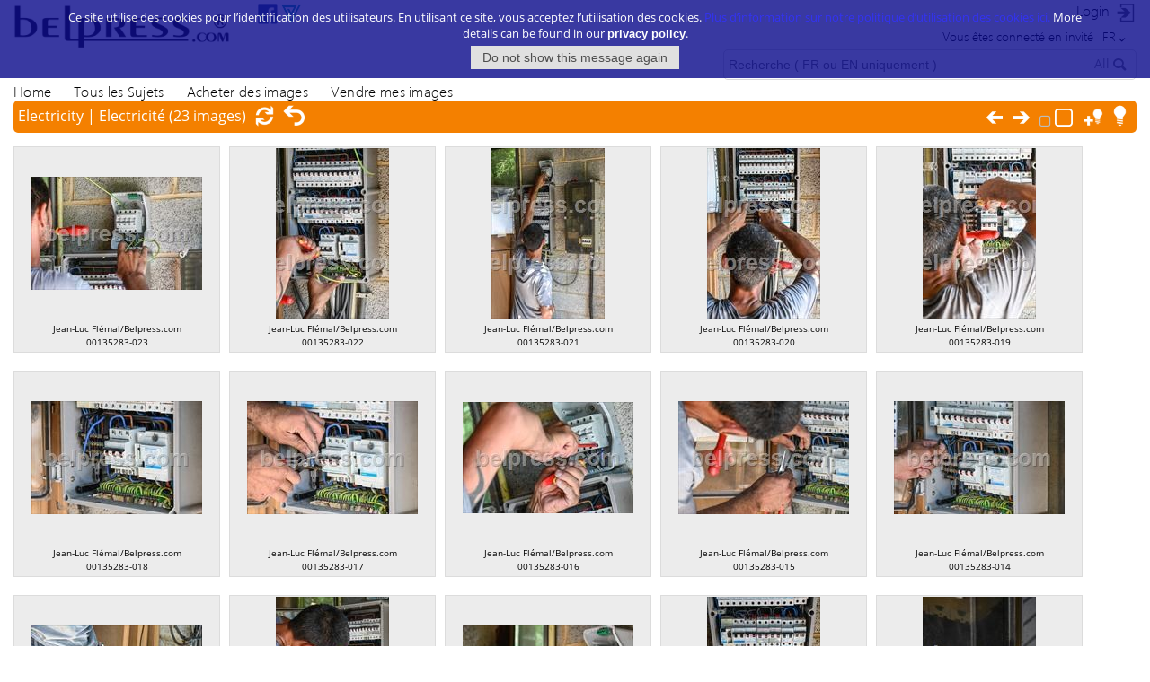

--- FILE ---
content_type: text/html; charset=utf-8
request_url: http://www.belpress.com/Electricity-Electricite-34735-st.aspx
body_size: 94329
content:



<!DOCTYPE html>
<html style="overflow-y: scroll;">
<head>
	<meta name="viewport" content="width=device-width, initial-scale=1.0">

	<META NAME="DESCRIPTION" CONTENT="Electricity-Electricite, reportage 34735: Jean-Luc-Flemal-Belpresscom - *PHOT_HEADLINE_1* - *DESCRIPTION_STORIES_META*" />



 	
 	<meta property="og:title" content="Electricity Electricite" />
	<meta property="og:type" content="article" />
	<meta property="og:url" content="http://www.belpress.com//Electricity-Electricite-34735-st.aspx" />
	<meta property="og:image" content="http://www.belpress.comhttp://www.belpress.com/preview_image.aspx?PID=378427" />
	<meta property="og:description" content="Electricity | Electricité, Reportage ID: 34735, Credit: Jean-Luc Flémal/Belpress.com | BELPRESS" />
	<meta property="og:locale" content="en_GB" />
	<meta property="og:site_name" content="Belpress.com" />



	<link href="/THEMES/BELPRESS/Arimages.css?2015008" rel="stylesheet">
	<link href="/fonts/fonts.css" rel="stylesheet">
	<link href="/fonts/iconfont.css" rel="stylesheet">
	
	<!-- Load JavaScript Libraries -->
	<script src="/js/jquery/jquery.min.js"></script>	
	<script src="/js/jquery/jquery-ui/jquery-ui.min.js"></script>	
	<link href="/js/jquery/jquery-ui/jquery-ui.css" rel="stylesheet">    
	<script src="/js/jquery/slides.jquery.js"></script>
	
	<script type="text/javascript" src="/js/jquery/Tokenize/jquery.tokenize.js"></script>
	<link rel="stylesheet" type="text/css" href="/js/jquery/Tokenize/jquery.tokenize.css" />
	<script src="/js/arimages.js?2015008"></script>



	<title>Belpress  - Electricity-Electricite - 34735 - Photo Stock Belpress - Image Bank</title>

</head>

<form action="stories.aspx" method="post" id="frmStories" name="frmStories" style="padding: 0; word-spacing:0; line-height:100%; margin:0">
	<input type="hidden" name="PAGE" value="">
	<input type="hidden" name="CATEG" value="">
	<input type="hidden" name="CATALOG" value="">
	<input type="hidden" name="CATALOG_TEXT" value="">
	<input type="hidden" name="PER" value="">
</form>



<form action="lightboxes.aspx" method="post" id="frmLightboxes" name="frmLightboxes" style="padding: 0; word-spacing:0; line-height:100%; margin:0">
	<input type="hidden" name="PAGE" value="">
</form>

<form action="display_results.aspx" method="post" id="frmThumbs" name="frmThumbs" style="padding: 0; word-spacing:0; line-height:100%; margin:0">
	<input type="hidden" name="CMD" value="">
	<input type="hidden" name="INIT" value="">
	<input type="hidden" name="BUY" value="">
	<input type="hidden" name="PAGE" value="">
	<input type="hidden" name="SRC" value="">
	<input type="hidden" name="LID" value="">
	<input type="hidden" name="STORY_ID" value="34735">
	<input type="hidden" name="CATEG" id="DDLB_CATEG" value="">

	<input type="hidden" name="STORY_CATALOG" value="">
	<input type="hidden" name="STORY_CATALOG_TEXT" value="">
	<input type="hidden" name="STORY_PER" value="">
	<input type="hidden" name="STORY_PAGE" value="">

</form>

<script language="javascript">
	var ji_page = 1;
	var gi_nbresults  = 0;
	var ji_current_results = 0;
	var clickTimeout;
	var clickTimeoutPID=0;
	
	js_AddLightbox = "Ajouter à la visionneuse";
	js_RemoveLightbox = "Effacer  de votre visionneuse";

		function fMobileClick(p_offset,p_format) {
			if (clickTimeoutPID == p_offset) {
				fPreview(p_offset,p_format);
				return;
			}
			var that = p_offset;
			clickTimeout = setTimeout(function() {clearTimeout(clickTimeout);clickTimeoutPID=that}, 500);
		}

		function fPreview_old(p_offset,p_format)
		{
			var ls_attrib = "resizable=0,scrollbars=1,width=980,height=600,top=" + ( (screen.height / 2)- (600 / 2) )+",left=" + ((screen.width/ 2) - (980 / 2));		
			
			Preview = window.open("preview.aspx?VIEW_OFFSET="+p_offset+"&CATEG=",'PREVIEWgwicwq55gnabgdnntct21r45',ls_attrib);			
				
			Preview.focus()
		}
		
		function fPreview(p_offset,p_format)
		{
			

			var w = 980;
			var h = 600;
			
	    var dualScreenLeft = window.screenLeft != undefined ? window.screenLeft : screen.left;
	    var dualScreenTop = window.screenTop != undefined ? window.screenTop : screen.top;
	
	    width = window.innerWidth ? window.innerWidth : document.documentElement.clientWidth ? document.documentElement.clientWidth : screen.width;
	    height = window.innerHeight ? window.innerHeight : document.documentElement.clientHeight ? document.documentElement.clientHeight : screen.height;
	
	    var left = ((width / 2) - (w / 2)) + dualScreenLeft;
	    var top = ((height / 2) - (h / 2)) + dualScreenTop;
			var url = "";
						
			var ls_attrib = "resizable=0,scrollbars=1,width=980,height=600,top=" + ( (screen.height / 2)- (600 / 2) )+",left=" + ((screen.width/ 2) - (980 / 2));		
			
				var url = "preview.aspx?VIEW_OFFSET="+p_offset+"&CATEG=";
				
		
	    Preview = window.open(url, 'PREVIEWgwicwq55gnabgdnntct21r45', 'scrollbars=yes, width=' + w + ', height=' + h + ', top=' + top + ', left=' + left);			
			Preview.focus()
			
		}


		function PrevPage() 
		{
			
		}

		function NextPage() 
		{
			
		}

		function TypeThumbs(p_type)
		{
			$.post( "display_results.aspx", { 
				CMD : "TYPE_THUMBS",
				TYPE : p_type
			},function(data,status) {		  	
	      var response = $.parseJSON(data);
	      if (response.status)
	      {
				  document.frmThumbs.INIT.value = "X";
				  document.frmThumbs.PAGE.value = "1";
			  	document.frmThumbs.submit() ;			
	      }
			});				
		}

		function SizeThumbs(p_size)
		{
			$.post( "display_results.aspx", { 
				CMD : "SIZE_THUMBS",
				SIZE : p_size
			},function(data,status) {		  	
	      var response = $.parseJSON(data);
	      if (response.status)
	      {
				  document.frmThumbs.INIT.value = "X";
				  document.frmThumbs.PAGE.value = "1";
			  	document.frmThumbs.submit() ;			
	      }
			});				
		}

		function refreshStories()
		{
		  document.frmThumbs.INIT.value = "X";
		  document.frmThumbs.PAGE.value = "1";
	  	document.frmThumbs.submit() ;
		}
		function goBackLightboxes()
		{
			document.frmLightboxes.submit();
		}
		
		function goBackStories()
		{
			document.frmStories.submit();
		}

		function goBackReportages()
		{
			document.frmReportages.submit();
		}

		
		function GoThumbsPage(p_page)
		{
		  document.frmThumbs.PAGE.value = p_page;
	  	document.frmThumbs.submit() ;
		}	
	
		function frmCommand(p_cmd)
		{
		  document.frmThumbs.PAGE.value = "1";
		  document.frmThumbs.CMD.value = p_cmd;
	  	document.frmThumbs.submit() ;			
		}

	function ThumbsKeyDown(e)
	{				
		if (typeof window.event != 'undefined')
		{
			if (event.srcElement.tagName.toUpperCase() == 'INPUT')
			{
				return true;
			}
		}
		else
		{
			if (e.target.nodeName.toUpperCase() == 'INPUT')
			{
				return true;
			}
		}   

		var lPreview = document.getElementById("Preview")
		var lb_Preview = false;
		var key;
		var keyCode = e.code;

		if (lPreview)
		{
			if (lPreview.style.display == "block")
				lb_Preview = true;
		}	

		if (e.code)
		{
			keyCode = e.code;
		}
		else
		{
			keyCode = e.keyCode;
		}
		
		if (keyCode == 27)	
		{				
			if (document.getElementById("divPopupBox"))
			{
				if (document.getElementById("divPopupBox").style.display=='block')
				{
					ClosePopup();
					return;
				}
			}
			if (lb_Preview)
			{
				ClosePreview();
			}	
		}
   	
		var keyString = String.fromCharCode(keyCode).toLowerCase();
	
		if (keyCode == 8)
		{
			submitvalue('BACK','');
			return;
		}
	
		if (key == 27)
		{
			if (lb_Preview)
			{
				ClosePreview();
			}	
		}
		
		if (keyString == "%")
		{		
			PrevPage();
		}

		if (keyString == "'")
		{		
			NextPage();
		}	
	}

	function JustifyThumbnails() 
	{
		
 	}
	</script>

<body class="metro" style="height:100%">
	<div id="divPopupBox"></div>
  <div class="main_container_full_screen">   
		

<link rel="SHORTCUT ICON" href="images/favicon.ico">

<link rel="stylesheet" href="/css/font-awesome.css">      
<link rel="stylesheet" href="/fonts/OpenSans.css">      



<script type="text/javascript">
gs_ClientID='BELPRESS';	
		
function AlertMissingKeywords()
{
		alert("Entrez un ou plusieurs mots-clés");
}

function src_categ(p_id,p_text)
{
	getObjID("SRC_CATEG").value = p_id;
	getObjID("SRC_CATEG_TEXT").innerHTML = p_text;
	getObjID("SRC_CATEG_TEXT2").innerHTML = p_text;
}

function PopupLogin()
{
	ShowPopupExclu("/popup_login.aspx");
}



function SubmitLogin() {
	$.post( "xmlhandler.aspx", { 
		CMD : 'LOGIN',
		UID : $("#userid").val(),
		PWD : $("#pw").val()
		},function(data,status) {		  	
      var response = $.parseJSON(data);
      if (response.status)
      {
      	document.frmPopupLogin.submit();	
				return true;
			}
			else
			{
				$("#login_message").html(response.message);
				return false;
			}
		}
	);		  										
}

function checkEnterLogin(e)
{
	var keyCode;
	if (e.code)
	{
		keyCode = e.code;
	}
	else
	{
		keyCode = e.keyCode;
	}
	
	if(keyCode === 13 || keyCode === "Enter")
	{ 
		SubmitLogin();
		return false
	}
	else
	{
		return true
	}
}

</script>

<form id="frmRefresh" name="frmRefresh" method="post" style="padding: 0; word-spacing:0; line-height:100%; margin-top:0; margin-bottom:0">
	<input type="hidden" name="sid" id="sid" value="">
	<input type="hidden" name="SWITCH_LANG" id="SWITCH_LANG" name="SWITCH_LANG" value="">
	<input type="hidden" name="CUSTOMER_PAGE" id="CUSTOMER_PAGE" value="">
	<input type="hidden" name="CATEG" id="CATEG" value="">
	<input type="hidden" id="hidden_elem" value="">
</form>


	<div id="theToolTip" style="z-index:30000; background: transparent;"></div>	
 
 	<div id="header" style="min-width:1040px;"> 
	  <div>
	    <div class="clearfix" style="clear:both">
	    	<div style="background-color:#ff0000;float:left;position:relative;">

	    		<div style="position:absolute;top:5px;width:400px;">
	    			<a class="place-left Segoe_UI_Light" href="/stories.aspx" title=""><img src="/BELPRESS/logo_belpress.png"></a>
						&nbsp;<nobr><a style="margin-left:25px" target="external" href="https://www.facebook.com/mich.houet"><img src="/belpress/facebook.png" title = "Belpress on Facebook"/></a>						<a target="external" href="https://visualrightsgroup.com/fr/a-propos-de-nous"><img src="/belpress/vr.png" width="22" height="22" style="height:22px" title = "Permission Machine"/></a>
						
						</nobr>
	    		</div>
	    			
    		</div>

			  <div style="float:right;position:relative;">
		      	
	      	<a href="javascript:PopupLogin()" class="horizontal-menu Segoe_UI_Light" style="color:#000;display: inline-block;;font-size:16px;"><div class="login Segoe_UI_Light">Login</div></a>
	
	
		    </div>	    	    		    	
			</div>	

			<div style="padding-top:3px;float:right;Padding-right:3px;">
					
		    <div style="float:right;position:relative;padding-left:10px;" class="Segoe_UI_Light language">
	      	<div href="#" class="dropdown-toggle Segoe_UI_Light" >FR</div>
	       	<ul class="place-right languages_selection" style="color:#000;text-align:right;padding:0;margin:0;padding-right:10px;padding-left:10px;padding-top:5px;padding-bottom:5px;font-size:13px;list-style: none outside none;position: absolute;width: auto;z-index: 1000;left: auto;right: 0px;border: 1px solid #dcddde;background:#ffffff" >
	                <li><div class="languages_items" onclick="javascript:switchLangue('EN');">English</div></li>
	
	                <li><div class="languages_items" onclick="javascript:switchLangue('FR');">Français</div></li>
	
	                <li><div class="languages_items" onclick="javascript:switchLangue('NL');">Nederlands</div></li>
	                
	        </ul>
	   		</div>
	
					    	
	    	<div style="float:right;position:relative;" class="welcome">
	    		Vous êtes connecté en invité	    		
	    	</div>
			</div>	


		
	    <div class="clearfix" style="clear:both">
		    <div class="place-right" >       
	  	    <div class="input-control text size6 nrm quicksrc_container" style="margin-top:5px;margin-bottom:3px">

						<input type="text" style="padding-right:150px;" name="SRC" id="QUICK_SRC" placeholder="Recherche ( FR ou EN uniquement ) "  value="" onKeyPress="checkEnterQS(event)" 	>
						<div class="quick_search_categ" >
							<div id="SRC_CATEG_TEXT">All</div>
							<input type="hidden" name="SRC_CATEG" id="SRC_CATEG" value = "">

							<div class="quick_search_categ_list">
								<div title="Toutes les categories" style="float:right;height: 24px;margin: 0;min-height: 1px;min-width: 1px;padding: 0;position: absolute;right: 29px;top: 4px;width: auto;z-index: 2;"><div id="SRC_CATEG_TEXT2">All</div></div>
	         			<div class="btn-search quicksrcbutton" style="top:3px;right:3px;" onClick="javascript:goQuickSearch();"></div>	
								<div class="quick_search_categ_list_items" style="text-align:right;clear:both;margin-right:-1px;margin-top:32px; ">

									<div class="quick_search_categ_separ" style=""></div>
									<div class="quick_search_categ_list_item" onclick="javascript:Open_Advsearch();">
										<div style="padding-top:2px">Rech Avancée</div>
									</div>


								</div>
								
							</div>							
						</div>

	          <div style="" class="btn-search quicksrcbutton" onClick="javascript:goQuickSearch();"></div>
	        
	        </div>
	    	</div>      
	    </div>
	
    
			<div>
				&nbsp;

	      <div style="position:relative;float:left;min-width:600px;">
	        <ul class="categ_menu Segoe_UI_Light" style="margin-top:0">
	          <li ><a href="/stories.aspx?INIT=X">Home</a></li>



	          <li ><a href="/stories.aspx?INIT=X">Tous les Sujets</a></li>


	          	<li><a href="javascript:postUrl('/customer_info.aspx',{CUSTOMER_PAGE:'prix'});">Acheter des images</a></li>						
	          	<li><a href="javascript:postUrl('/customer_info.aspx',{CUSTOMER_PAGE:'vendre-images'});">Vendre mes images</a></li>						

	
	        </ul>
	      </div>
	      
	      <div style="float:right">
	      	
				
	      	
	      	
	      </div>
	      

	    </div>
		</div>
	</div>

<style>

</style>

	
<script language="javascript">
	function ShowOptionSubMenu()
	{
		getObjID("option_submenu").style.display="block";
	}	

	function HideOptionSubMenu(p_obj,e)
	{
    var obj=e.relatedTarget;
    while(obj!=null)
    {
        if(obj==p_obj) return;
        obj=obj.parentNode;
    }
    getObjID("option_submenu").style.display="none";
	}


	function Open_Advsearch()
	{
		ShowPopupExclu("/popup_adv_search.aspx?SRC=");
	}

	function DisplayDates()
	{	
		
		var l_date = document.getElementById("DDLB_DATE").value;
		var l_before = 	document.getElementById("adv_before");
		var l_after = 	document.getElementById("adv_after");
		var l_between = 	document.getElementById("adv_between");
	
		if (l_date == "BEFORE"){
			l_before.style.display="block";
			l_after.style.display="none";
			l_between.style.display="none";
			$( "#adv_before_date" ).datepicker({
				inline: true,
				dateFormat: 'dd/mm/yy',
				firstDay:1,
				dayNames: [ "Dim", "Lun", "Mar", "Mer", "Jeu", "Ven", "Sam" ],
				dayNamesMin : [ "Dim", "Lun", "Mar", "Mer", "Jeu", "Ven", "Sam" ],
			}).find(".ui-state-active").removeClass("ui-state-active");
		}
		else if (l_date == "AFTER"){
			l_before.style.display="none";
			l_after.style.display="block";
			l_between.style.display="none";
			$( "#adv_after_date" ).datepicker({
				inline: true,
				dateFormat: 'dd/mm/yy',
				firstDay:1,
				dayNames: [ "Dim", "Lun", "Mar", "Mer", "Jeu", "Ven", "Sam" ],
				dayNamesMin : [ "Dim", "Lun", "Mar", "Mer", "Jeu", "Ven", "Sam" ],
			}).find(".ui-state-active").removeClass("ui-state-active");

		}
		else if (l_date == "BETWEEN"){
			l_before.style.display="none";
			l_after.style.display="none";
			l_between.style.display="block";

			$( "#adv_from_date" ).datepicker({
				inline: true,
				dateFormat: 'dd/mm/yy',
				firstDay:1,
				dayNames: [ "Dim", "Lun", "Mar", "Mer", "Jeu", "Ven", "Sam" ],
				dayNamesMin : [ "Dim", "Lun", "Mar", "Mer", "Jeu", "Ven", "Sam" ],
			}).find(".ui-state-active").removeClass("ui-state-active");

			$( "#adv_to_date" ).datepicker({
				inline: true,
				dateFormat: 'dd/mm/yy',
				firstDay:1,
				dayNames: [ "Dim", "Lun", "Mar", "Mer", "Jeu", "Ven", "Sam" ],
				dayNamesMin : [ "Dim", "Lun", "Mar", "Mer", "Jeu", "Ven", "Sam" ],
			}).find(".ui-state-active").removeClass("ui-state-active");
							
		}
		else{
			l_before.style.display="none";
			l_after.style.display="none";
			l_between.style.display="none";
		}
	}

	function SearchAdv()
	{	
	document.getElementById('QUICK_SRC').value = "" ;
		
	var ls_query = "INIT=1&ADV=X";

	if (document.getElementById('SRD').value == "")
	{
		AlertMissingKeywords();
		return;
	}

		ls_query = ls_query + "&SRC=" + document.getElementById('SRD').value;
	
		if (getObjID('DDLB_DATE'))
		{
			getObjID('DDLB_DATE').value != "" ? ls_query += "&PERIOD=" + document.getElementById('DDLB_DATE').value : ls_query += "";
		}
		
		if (document.getElementById('adv_before_date'))
		{
			getObjID('adv_before_date').value != "" ? ls_query += "&BEFORE=" + document.getElementById('adv_before_date').value : ls_query += "";
		}

		if (document.getElementById('adv_after_date'))
		{
			getObjID('adv_after_date').value != "" ? ls_query += "&AFTER=" + document.getElementById('adv_after_date').value : ls_query += "";
		}

		if (document.getElementById('adv_to_date'))
		{
			getObjID('adv_from_date').value != "" ? ls_query += "&FROM_DATE=" + document.getElementById('adv_from_date').value : ls_query += "";
		}

		if (document.getElementById('adv_to_date'))
		{
			getObjID('adv_to_date').value != "" ? ls_query += "&TO_DATE=" + document.getElementById('adv_to_date').value : ls_query += "";			
		}

		if (document.getElementById('DDLB_CATEG'))
		{
			js_categ = document.getElementById('DDLB_CATEG').value;
			getObjID('DDLB_CATEG').value != "" ? ls_query += "&CATEG=" + js_categ : ls_query += "";
		}
		
		if (document.getElementById('DDLB_FORMAT'))
		{
			getObjID('DDLB_FORMAT').value != "" ? ls_query += "&FORMAT=" + document.getElementById('DDLB_FORMAT').value : ls_query += "";
		}

		if (document.getElementById('DDLB_CATALOG'))
		{
			getObjID('DDLB_CATALOG').value != "" ? ls_query += "&CATALOG=" + document.getElementById('DDLB_CATALOG').value : ls_query += "";
		}
			
		if (document.getElementById('DDLB_FIELD'))
		{
			getObjID('DDLB_FIELD').value != "" ? ls_query += "&FIELD=" + document.getElementById('DDLB_FIELD').value : ls_query += "";
		}

		if (document.getElementById('BYLINE'))
		{
			getObjID('BYLINE').value != "" ? ls_query += "&BYLINE=" + document.getElementById('BYLINE').value : ls_query += "";
		}

		if (document.getElementById('SOURCE'))
		{
			getObjID('SOURCE').value != "" ? ls_query += "&SOURCE=" + document.getElementById('SOURCE').value : ls_query += "";
		}

		if (document.getElementById('STANDBY')) {
			if (document.getElementById('STANDBY').checked)
			{
				getObjID('STANDBY').value != "" ? ls_query += "&STANDBY=" + document.getElementById('STANDBY').value : ls_query += "";
			}
		}

			
		var js_params = JSON.parse('{"'+ls_query.replace(/\"/g,'').replace(/&/g,'","').replace(/=/g,'":"')+'"}');
		//goUrl("/display_results.aspx?"+ls_query);
		postUrl("/display_results.aspx",js_params,"post");		
		
	}
		



</script>

	<!-- Include you know cookiesDirective.js plugin -->
	<script type="text/javascript" src="/js/jquery.cookiesdirective.js"></script> 

<div id="eantics"></div>
	<script type="text/javascript">
	// Using $(document).ready never hurts
	$(document).ready(function(){

		// Cookie setting script wrapper
		var cookieScripts = function () {
			// Internal javascript called
			console.log("Running");
		if (false) {
			// Loading external javascript file
			$.cookiesDirective.loadScript({
				uri:'/js/external.js',
				appendTo: 'eantics'
			});
		}
		}
			
		$.cookiesDirective({
			privacyPolicyUri: '',
			explicitConsent: false,
			position : 'top',
			
			//scriptWrapper: cookieScripts, 
			message : 'Ce site utilise des cookies pour l&rsquo;identification des utilisateurs.  En utilisant ce site, vous acceptez l&rsquo;utilisation des cookies. <a href="/customer_info.aspx?CUSTOMER_PAGE=cookies_policy">Plus d&rsquo;information sur notre politique d&rsquo;utilisation des cookies ici.</a>',
			buttonMessage: 'Cliquez ici pour confirmer.',
			noPrivacy : true,
			cookieScripts: '', 
			backgroundColor: '#08088A',
			linkColor: '#ffffff'
		});
	});
	</script>

    <div id="body">
	  	<div class="main-content clearfix"> 
        	<div class="stories_title group_" style=";">
        		<div style="float:left;text-align:left;width:60%;min-width:400px;max-width:60%;height:36px;overflow:hidden">



          		<div style="float:left;">
	          		<div style="float:left;max-width:500px;height:34px;overflow:hidden;" title="Electricity | Electricité">
			        		<h1 style="display:table-cell">Electricity | Electricité</h1>
			        	</div><div style="float:left">&nbsp;(23 images)</div>
			        	<div style="float:left;padding-left:10px">		
			        		<div class="refresh_story" onclick="javascript:refreshStories();" title="Actualiser page des offres">&nbsp;</div>
			        	</div>
			        	<div style="float:left;">		
			        		<div class="back_stories" onclick="javascript:goBackStories();" title="Retour à la page des sujets">&nbsp;</div>
			        	</div>
          		</div>

						</div>
						

        		<div style="position:absolute;float:left;text-align:right;right:0px">        		        			

        		<div style="float:left;width:250px;text-align:center;" >        			
        			<div style="height:35px;width:100%;text-align:center">
						        			
        			</div>
        		</div>


        			        			
			        	<div style="float:left;padding-top:2px;">					        		
			        		<div class="prev_story" onclick="javascript:frmCommand('PREV_STORY')" title="Cliquez ici pour afficher le sujet précédent">&nbsp;</div>
			        	</div>			          	
			        	<div style="float:left;padding-top:2px;">		
			        		<div class="next_story" onclick="javascript:frmCommand('NEXT_STORY')" title="Cliquez ici pour afficher le sujet suivant">&nbsp;</div>
			        	</div>			          	
    					
			        	<div style="float:left;padding-top:5px">		
			        		<div class="fa fa-square-o ico-enabled ico-hover ico-pointer" style="color: #bcbcbc;font-size:1em;padding-top:10px;" onclick="javascript:SizeThumbs('');" title="Vignettes normales">&nbsp;</div>
			        	</div>			          	    					
			        	<div style="float:left;">		
			        		<div class="fa fa-square-o ico-enabled ico-hover ico-pointer" style="font-size:1.6em;padding-top:8px;" onclick="javascript:SizeThumbs('large');" title="Grandes imagettes">&nbsp;</div>
			        	</div>			          	    					
							    					
			        	<div style="float:left;padding-left:5px">		
			        		<div class="all_lightbox" onclick="javascript:all_lightbox();" title="Ajouter toutes les images à la visionneuse">&nbsp;</div>
			        	</div>			          	
			        	
			        	<div style="float:left;">		
			        		<div class="lightbox" onclick="javascript:show_lightbox();" title="Afficher la visionneuse">&nbsp;</div>
			        	</div>			          	

        		</div>        	        		        		
        	</div>    


				<div class="thumbnails_lightbox_container" id="thumbnails_lightbox_container">											
			    <!-- div de positionnement fixe de la lightbox lors du scroll -->
			    <div class="scroller_anchor"></div>


					<div  style="clear:both" id="thumbnails_container" class="thumbnails_container_lb_closed" >


						<div class="thumb_large_container large" >
							<div class="thumb_large_frame thumb_large_frame_tools" >

							

								<div class="thumb_large_thumbnail" >
									

									<div onclick="javascript:fPreview('0','');" id="tid_378449" tooltip="<div class='thumbnails_tooltip thumbnails_tooltip_h'>	<div class='thumbnails_tooltip_title group_' style=''>  <div class='thumbnails_tooltip_headline_photo'>&nbsp;</div>  <div class='thumbnails_tooltip_headline'>00135283-023 Electricity | Electricité</div> </div>	<div class='thumbnails_tooltip_image_h'><img class='thumbnails_tooltip_img_h' src='/preview_image.aspx?rep=00135283&img=023'></div>	<div class='thumbnails_tooltip_image_info_h'>		<div class='thumbnails_tooltip_date_infos'>08/09/2021 - Les Bons Villers | Les Bons Villers - Belgium | Belgique</div>		<div class='thumbnails_tooltip_caption_h'>Fuse box | Boite à fusibles 08/09/2021</div>		<div class='thumbnails_tooltip_bottom'>			<div class='thumbnails_tooltip_bottom_line_h' ></div>				<div class='thumbnails_tooltip_bottom_credits_h'> &copy; Jean-Luc Flémal/Belpress.com</div>		</div>	</div></div>" class="story_border" style="cursor:pointer;position:relative;" onmousemove="positiontip(event);" onMouseover='delayedtooltip(event,378449);'  onMouseout='removetooltip()'>
	
										<img alt="""+mainobj.ParseBot(PictObj.Caption)+""" style="" title="""+mainobj.ParseBot(PictObj.Headline)+""" src="http://www.belpress.com/viewthumb.aspx?PID=378449"/>
										<div id='chk_378449' onclick="javascript:check_thumb('378449');" class="story_check"></div>
									</div>
								</div>
	
								<div class="thumb_credit"><nobr>Jean-Luc Flémal/Belpress.com</nobr></div>
								
								<div class="thumb_infos" style="position:relative;cursor:pointer;z-index:511" onclick="javascript:goSearch('00135283')">
										<font  >00135283-023</font>
																					
										
								</div>

								
								
										<div class="thumb_large_frame_footer2">
											<div style="display:none" id='LBI2_378449' title="Ajouter à la visionneuse"  class="th_add_lightbox" onclick="add_lightbox('378449');">&nbsp;</div>																				
										</div>								
																			
									<div class="thumb_large_frame_footer">
								
			<div id='LBI_378449' title="Ajouter à la visionneuse"  class="th_add_lightbox" onclick="javascript:myAlertCaption('PICTURE_NOT_AVAILABLE_ONLINE','GUEST_MUST_BE_LOGGUED_V4');">&nbsp;</div>												
			
								<div id='SVI_378449' title="Image non disponible en ligne, contacter l'agence" alt='' class="th_save_picture" onclick="javascript:myAlertCaption('PICTURE_NOT_AVAILABLE_ONLINE','GUEST_MUST_BE_LOGGUED_V4');">&nbsp;</div>
							
								</div>


							</div>
						</div>
							
						<div class="thumb_large_container large" >
							<div class="thumb_large_frame thumb_large_frame_tools" >

							

								<div class="thumb_large_thumbnail" >
									

									<div onclick="javascript:fPreview('1','');" id="tid_378448" tooltip="<div class='thumbnails_tooltip thumbnails_tooltip_v'>	<div class='thumbnails_tooltip_title group_' style=''>  <div class='thumbnails_tooltip_headline_photo'>&nbsp;</div>  <div class='thumbnails_tooltip_headline'>00135283-022 Electricity | Electricité</div> </div>	<div class='thumbnails_tooltip_image_v style='width:200px;height:300px;overflow:hidden;'><img style='height:300px;' class='thumbnails_tooltip_img_v' src='/preview_image.aspx?rep=00135283&img=022'></div>	<div class='thumbnails_tooltip_image_info_v'>		<div class='thumbnails_tooltip_date_infos'>08/09/2021 - Les Bons Villers | Les Bons Villers - Belgium | Belgique</div>		<div class='thumbnails_tooltip_caption_v'>Fuse box | Boite à fusibles 08/09/2021</div>		<div class='thumbnails_tooltip_bottom'>			<div class='thumbnails_tooltip_bottom_line_v'  ></div>				<div class='thumbnails_tooltip_bottom_credits_v'> &copy; Jean-Luc Flémal/Belpress.com</div>		</div>	</div></div>" class="story_border" style="cursor:pointer;position:relative;width:126px;height:190px" onmousemove="positiontip(event);" onMouseover='delayedtooltip(event,378448);'  onMouseout='removetooltip()'>
	
										<img alt="""+mainobj.ParseBot(PictObj.Caption)+""" style="width:126px;height:190px" title="""+mainobj.ParseBot(PictObj.Headline)+""" src="http://www.belpress.com/viewthumb.aspx?PID=378448"/>
										<div id='chk_378448' onclick="javascript:check_thumb('378448');" class="story_check"></div>
									</div>
								</div>
	
								<div class="thumb_credit"><nobr>Jean-Luc Flémal/Belpress.com</nobr></div>
								
								<div class="thumb_infos" style="position:relative;cursor:pointer;z-index:511" onclick="javascript:goSearch('00135283')">
										<font  >00135283-022</font>
																					
										
								</div>

								
								
										<div class="thumb_large_frame_footer2">
											<div style="display:none" id='LBI2_378448' title="Ajouter à la visionneuse"  class="th_add_lightbox" onclick="add_lightbox('378448');">&nbsp;</div>																				
										</div>								
																			
									<div class="thumb_large_frame_footer">
								
			<div id='LBI_378448' title="Ajouter à la visionneuse"  class="th_add_lightbox" onclick="javascript:myAlertCaption('PICTURE_NOT_AVAILABLE_ONLINE','GUEST_MUST_BE_LOGGUED_V4');">&nbsp;</div>												
			
								<div id='SVI_378448' title="Image non disponible en ligne, contacter l'agence" alt='' class="th_save_picture" onclick="javascript:myAlertCaption('PICTURE_NOT_AVAILABLE_ONLINE','GUEST_MUST_BE_LOGGUED_V4');">&nbsp;</div>
							
								</div>


							</div>
						</div>
							
						<div class="thumb_large_container large" >
							<div class="thumb_large_frame thumb_large_frame_tools" >

							

								<div class="thumb_large_thumbnail" >
									

									<div onclick="javascript:fPreview('2','');" id="tid_378447" tooltip="<div class='thumbnails_tooltip thumbnails_tooltip_v'>	<div class='thumbnails_tooltip_title group_' style=''>  <div class='thumbnails_tooltip_headline_photo'>&nbsp;</div>  <div class='thumbnails_tooltip_headline'>00135283-021 Electricity | Electricité</div> </div>	<div class='thumbnails_tooltip_image_v style='width:200px;height:300px;overflow:hidden;'><img style='height:300px;' class='thumbnails_tooltip_img_v' src='/preview_image.aspx?rep=00135283&img=021'></div>	<div class='thumbnails_tooltip_image_info_v'>		<div class='thumbnails_tooltip_date_infos'>08/09/2021 - Les Bons Villers | Les Bons Villers - Belgium | Belgique</div>		<div class='thumbnails_tooltip_caption_v'>Fuse box | Boite à fusibles 08/09/2021</div>		<div class='thumbnails_tooltip_bottom'>			<div class='thumbnails_tooltip_bottom_line_v'  ></div>				<div class='thumbnails_tooltip_bottom_credits_v'> &copy; Jean-Luc Flémal/Belpress.com</div>		</div>	</div></div>" class="story_border" style="cursor:pointer;position:relative;width:126px;height:190px" onmousemove="positiontip(event);" onMouseover='delayedtooltip(event,378447);'  onMouseout='removetooltip()'>
	
										<img alt="""+mainobj.ParseBot(PictObj.Caption)+""" style="width:126px;height:190px" title="""+mainobj.ParseBot(PictObj.Headline)+""" src="http://www.belpress.com/viewthumb.aspx?PID=378447"/>
										<div id='chk_378447' onclick="javascript:check_thumb('378447');" class="story_check"></div>
									</div>
								</div>
	
								<div class="thumb_credit"><nobr>Jean-Luc Flémal/Belpress.com</nobr></div>
								
								<div class="thumb_infos" style="position:relative;cursor:pointer;z-index:511" onclick="javascript:goSearch('00135283')">
										<font  >00135283-021</font>
																					
										
								</div>

								
								
										<div class="thumb_large_frame_footer2">
											<div style="display:none" id='LBI2_378447' title="Ajouter à la visionneuse"  class="th_add_lightbox" onclick="add_lightbox('378447');">&nbsp;</div>																				
										</div>								
																			
									<div class="thumb_large_frame_footer">
								
			<div id='LBI_378447' title="Ajouter à la visionneuse"  class="th_add_lightbox" onclick="javascript:myAlertCaption('PICTURE_NOT_AVAILABLE_ONLINE','GUEST_MUST_BE_LOGGUED_V4');">&nbsp;</div>												
			
								<div id='SVI_378447' title="Image non disponible en ligne, contacter l'agence" alt='' class="th_save_picture" onclick="javascript:myAlertCaption('PICTURE_NOT_AVAILABLE_ONLINE','GUEST_MUST_BE_LOGGUED_V4');">&nbsp;</div>
							
								</div>


							</div>
						</div>
							
						<div class="thumb_large_container large" >
							<div class="thumb_large_frame thumb_large_frame_tools" >

							

								<div class="thumb_large_thumbnail" >
									

									<div onclick="javascript:fPreview('3','');" id="tid_378446" tooltip="<div class='thumbnails_tooltip thumbnails_tooltip_v'>	<div class='thumbnails_tooltip_title group_' style=''>  <div class='thumbnails_tooltip_headline_photo'>&nbsp;</div>  <div class='thumbnails_tooltip_headline'>00135283-020 Electricity | Electricité</div> </div>	<div class='thumbnails_tooltip_image_v style='width:200px;height:300px;overflow:hidden;'><img style='height:300px;' class='thumbnails_tooltip_img_v' src='/preview_image.aspx?rep=00135283&img=020'></div>	<div class='thumbnails_tooltip_image_info_v'>		<div class='thumbnails_tooltip_date_infos'>08/09/2021 - Les Bons Villers | Les Bons Villers - Belgium | Belgique</div>		<div class='thumbnails_tooltip_caption_v'>Fuse box | Boite à fusibles 08/09/2021</div>		<div class='thumbnails_tooltip_bottom'>			<div class='thumbnails_tooltip_bottom_line_v'  ></div>				<div class='thumbnails_tooltip_bottom_credits_v'> &copy; Jean-Luc Flémal/Belpress.com</div>		</div>	</div></div>" class="story_border" style="cursor:pointer;position:relative;width:126px;height:190px" onmousemove="positiontip(event);" onMouseover='delayedtooltip(event,378446);'  onMouseout='removetooltip()'>
	
										<img alt="""+mainobj.ParseBot(PictObj.Caption)+""" style="width:126px;height:190px" title="""+mainobj.ParseBot(PictObj.Headline)+""" src="http://www.belpress.com/viewthumb.aspx?PID=378446"/>
										<div id='chk_378446' onclick="javascript:check_thumb('378446');" class="story_check"></div>
									</div>
								</div>
	
								<div class="thumb_credit"><nobr>Jean-Luc Flémal/Belpress.com</nobr></div>
								
								<div class="thumb_infos" style="position:relative;cursor:pointer;z-index:511" onclick="javascript:goSearch('00135283')">
										<font  >00135283-020</font>
																					
										
								</div>

								
								
										<div class="thumb_large_frame_footer2">
											<div style="display:none" id='LBI2_378446' title="Ajouter à la visionneuse"  class="th_add_lightbox" onclick="add_lightbox('378446');">&nbsp;</div>																				
										</div>								
																			
									<div class="thumb_large_frame_footer">
								
			<div id='LBI_378446' title="Ajouter à la visionneuse"  class="th_add_lightbox" onclick="javascript:myAlertCaption('PICTURE_NOT_AVAILABLE_ONLINE','GUEST_MUST_BE_LOGGUED_V4');">&nbsp;</div>												
			
								<div id='SVI_378446' title="Image non disponible en ligne, contacter l'agence" alt='' class="th_save_picture" onclick="javascript:myAlertCaption('PICTURE_NOT_AVAILABLE_ONLINE','GUEST_MUST_BE_LOGGUED_V4');">&nbsp;</div>
							
								</div>


							</div>
						</div>
							
						<div class="thumb_large_container large" >
							<div class="thumb_large_frame thumb_large_frame_tools" >

							

								<div class="thumb_large_thumbnail" >
									

									<div onclick="javascript:fPreview('4','');" id="tid_378445" tooltip="<div class='thumbnails_tooltip thumbnails_tooltip_v'>	<div class='thumbnails_tooltip_title group_' style=''>  <div class='thumbnails_tooltip_headline_photo'>&nbsp;</div>  <div class='thumbnails_tooltip_headline'>00135283-019 Electricity | Electricité</div> </div>	<div class='thumbnails_tooltip_image_v style='width:200px;height:300px;overflow:hidden;'><img style='height:300px;' class='thumbnails_tooltip_img_v' src='/preview_image.aspx?rep=00135283&img=019'></div>	<div class='thumbnails_tooltip_image_info_v'>		<div class='thumbnails_tooltip_date_infos'>08/09/2021 - Les Bons Villers | Les Bons Villers - Belgium | Belgique</div>		<div class='thumbnails_tooltip_caption_v'>Fuse box | Boite à fusibles 08/09/2021</div>		<div class='thumbnails_tooltip_bottom'>			<div class='thumbnails_tooltip_bottom_line_v'  ></div>				<div class='thumbnails_tooltip_bottom_credits_v'> &copy; Jean-Luc Flémal/Belpress.com</div>		</div>	</div></div>" class="story_border" style="cursor:pointer;position:relative;width:126px;height:190px" onmousemove="positiontip(event);" onMouseover='delayedtooltip(event,378445);'  onMouseout='removetooltip()'>
	
										<img alt="""+mainobj.ParseBot(PictObj.Caption)+""" style="width:126px;height:190px" title="""+mainobj.ParseBot(PictObj.Headline)+""" src="http://www.belpress.com/viewthumb.aspx?PID=378445"/>
										<div id='chk_378445' onclick="javascript:check_thumb('378445');" class="story_check"></div>
									</div>
								</div>
	
								<div class="thumb_credit"><nobr>Jean-Luc Flémal/Belpress.com</nobr></div>
								
								<div class="thumb_infos" style="position:relative;cursor:pointer;z-index:511" onclick="javascript:goSearch('00135283')">
										<font  >00135283-019</font>
																					
										
								</div>

								
								
										<div class="thumb_large_frame_footer2">
											<div style="display:none" id='LBI2_378445' title="Ajouter à la visionneuse"  class="th_add_lightbox" onclick="add_lightbox('378445');">&nbsp;</div>																				
										</div>								
																			
									<div class="thumb_large_frame_footer">
								
			<div id='LBI_378445' title="Ajouter à la visionneuse"  class="th_add_lightbox" onclick="javascript:myAlertCaption('PICTURE_NOT_AVAILABLE_ONLINE','GUEST_MUST_BE_LOGGUED_V4');">&nbsp;</div>												
			
								<div id='SVI_378445' title="Image non disponible en ligne, contacter l'agence" alt='' class="th_save_picture" onclick="javascript:myAlertCaption('PICTURE_NOT_AVAILABLE_ONLINE','GUEST_MUST_BE_LOGGUED_V4');">&nbsp;</div>
							
								</div>


							</div>
						</div>
							
						<div class="thumb_large_container large" >
							<div class="thumb_large_frame thumb_large_frame_tools" >

							

								<div class="thumb_large_thumbnail" >
									

									<div onclick="javascript:fPreview('5','');" id="tid_378444" tooltip="<div class='thumbnails_tooltip thumbnails_tooltip_h'>	<div class='thumbnails_tooltip_title group_' style=''>  <div class='thumbnails_tooltip_headline_photo'>&nbsp;</div>  <div class='thumbnails_tooltip_headline'>00135283-018 Electricity | Electricité</div> </div>	<div class='thumbnails_tooltip_image_h'><img class='thumbnails_tooltip_img_h' src='/preview_image.aspx?rep=00135283&img=018'></div>	<div class='thumbnails_tooltip_image_info_h'>		<div class='thumbnails_tooltip_date_infos'>08/09/2021 - Les Bons Villers | Les Bons Villers - Belgium | Belgique</div>		<div class='thumbnails_tooltip_caption_h'>Fuse box | Boite à fusibles 08/09/2021</div>		<div class='thumbnails_tooltip_bottom'>			<div class='thumbnails_tooltip_bottom_line_h' ></div>				<div class='thumbnails_tooltip_bottom_credits_h'> &copy; Jean-Luc Flémal/Belpress.com</div>		</div>	</div></div>" class="story_border" style="cursor:pointer;position:relative;" onmousemove="positiontip(event);" onMouseover='delayedtooltip(event,378444);'  onMouseout='removetooltip()'>
	
										<img alt="""+mainobj.ParseBot(PictObj.Caption)+""" style="" title="""+mainobj.ParseBot(PictObj.Headline)+""" src="http://www.belpress.com/viewthumb.aspx?PID=378444"/>
										<div id='chk_378444' onclick="javascript:check_thumb('378444');" class="story_check"></div>
									</div>
								</div>
	
								<div class="thumb_credit"><nobr>Jean-Luc Flémal/Belpress.com</nobr></div>
								
								<div class="thumb_infos" style="position:relative;cursor:pointer;z-index:511" onclick="javascript:goSearch('00135283')">
										<font  >00135283-018</font>
																					
										
								</div>

								
								
										<div class="thumb_large_frame_footer2">
											<div style="display:none" id='LBI2_378444' title="Ajouter à la visionneuse"  class="th_add_lightbox" onclick="add_lightbox('378444');">&nbsp;</div>																				
										</div>								
																			
									<div class="thumb_large_frame_footer">
								
			<div id='LBI_378444' title="Ajouter à la visionneuse"  class="th_add_lightbox" onclick="javascript:myAlertCaption('PICTURE_NOT_AVAILABLE_ONLINE','GUEST_MUST_BE_LOGGUED_V4');">&nbsp;</div>												
			
								<div id='SVI_378444' title="Image non disponible en ligne, contacter l'agence" alt='' class="th_save_picture" onclick="javascript:myAlertCaption('PICTURE_NOT_AVAILABLE_ONLINE','GUEST_MUST_BE_LOGGUED_V4');">&nbsp;</div>
							
								</div>


							</div>
						</div>
							
						<div class="thumb_large_container large" >
							<div class="thumb_large_frame thumb_large_frame_tools" >

							

								<div class="thumb_large_thumbnail" >
									

									<div onclick="javascript:fPreview('6','');" id="tid_378443" tooltip="<div class='thumbnails_tooltip thumbnails_tooltip_h'>	<div class='thumbnails_tooltip_title group_' style=''>  <div class='thumbnails_tooltip_headline_photo'>&nbsp;</div>  <div class='thumbnails_tooltip_headline'>00135283-017 Electricity | Electricité</div> </div>	<div class='thumbnails_tooltip_image_h'><img class='thumbnails_tooltip_img_h' src='/preview_image.aspx?rep=00135283&img=017'></div>	<div class='thumbnails_tooltip_image_info_h'>		<div class='thumbnails_tooltip_date_infos'>08/09/2021 - Les Bons Villers | Les Bons Villers - Belgium | Belgique</div>		<div class='thumbnails_tooltip_caption_h'>Fuse box | Boite à fusibles 08/09/2021</div>		<div class='thumbnails_tooltip_bottom'>			<div class='thumbnails_tooltip_bottom_line_h' ></div>				<div class='thumbnails_tooltip_bottom_credits_h'> &copy; Jean-Luc Flémal/Belpress.com</div>		</div>	</div></div>" class="story_border" style="cursor:pointer;position:relative;" onmousemove="positiontip(event);" onMouseover='delayedtooltip(event,378443);'  onMouseout='removetooltip()'>
	
										<img alt="""+mainobj.ParseBot(PictObj.Caption)+""" style="" title="""+mainobj.ParseBot(PictObj.Headline)+""" src="http://www.belpress.com/viewthumb.aspx?PID=378443"/>
										<div id='chk_378443' onclick="javascript:check_thumb('378443');" class="story_check"></div>
									</div>
								</div>
	
								<div class="thumb_credit"><nobr>Jean-Luc Flémal/Belpress.com</nobr></div>
								
								<div class="thumb_infos" style="position:relative;cursor:pointer;z-index:511" onclick="javascript:goSearch('00135283')">
										<font  >00135283-017</font>
																					
										
								</div>

								
								
										<div class="thumb_large_frame_footer2">
											<div style="display:none" id='LBI2_378443' title="Ajouter à la visionneuse"  class="th_add_lightbox" onclick="add_lightbox('378443');">&nbsp;</div>																				
										</div>								
																			
									<div class="thumb_large_frame_footer">
								
			<div id='LBI_378443' title="Ajouter à la visionneuse"  class="th_add_lightbox" onclick="javascript:myAlertCaption('PICTURE_NOT_AVAILABLE_ONLINE','GUEST_MUST_BE_LOGGUED_V4');">&nbsp;</div>												
			
								<div id='SVI_378443' title="Image non disponible en ligne, contacter l'agence" alt='' class="th_save_picture" onclick="javascript:myAlertCaption('PICTURE_NOT_AVAILABLE_ONLINE','GUEST_MUST_BE_LOGGUED_V4');">&nbsp;</div>
							
								</div>


							</div>
						</div>
							
						<div class="thumb_large_container large" >
							<div class="thumb_large_frame thumb_large_frame_tools" >

							

								<div class="thumb_large_thumbnail" >
									

									<div onclick="javascript:fPreview('7','');" id="tid_378442" tooltip="<div class='thumbnails_tooltip thumbnails_tooltip_h'>	<div class='thumbnails_tooltip_title group_' style=''>  <div class='thumbnails_tooltip_headline_photo'>&nbsp;</div>  <div class='thumbnails_tooltip_headline'>00135283-016 Electricity | Electricité</div> </div>	<div class='thumbnails_tooltip_image_h'><img class='thumbnails_tooltip_img_h' src='/preview_image.aspx?rep=00135283&img=016'></div>	<div class='thumbnails_tooltip_image_info_h'>		<div class='thumbnails_tooltip_date_infos'>08/09/2021 - Les Bons Villers | Les Bons Villers - Belgium | Belgique</div>		<div class='thumbnails_tooltip_caption_h'>Fuse box | Boite à fusibles 08/09/2021</div>		<div class='thumbnails_tooltip_bottom'>			<div class='thumbnails_tooltip_bottom_line_h' ></div>				<div class='thumbnails_tooltip_bottom_credits_h'> &copy; Jean-Luc Flémal/Belpress.com</div>		</div>	</div></div>" class="story_border" style="cursor:pointer;position:relative;" onmousemove="positiontip(event);" onMouseover='delayedtooltip(event,378442);'  onMouseout='removetooltip()'>
	
										<img alt="""+mainobj.ParseBot(PictObj.Caption)+""" style="" title="""+mainobj.ParseBot(PictObj.Headline)+""" src="http://www.belpress.com/viewthumb.aspx?PID=378442"/>
										<div id='chk_378442' onclick="javascript:check_thumb('378442');" class="story_check"></div>
									</div>
								</div>
	
								<div class="thumb_credit"><nobr>Jean-Luc Flémal/Belpress.com</nobr></div>
								
								<div class="thumb_infos" style="position:relative;cursor:pointer;z-index:511" onclick="javascript:goSearch('00135283')">
										<font  >00135283-016</font>
																					
										
								</div>

								
								
										<div class="thumb_large_frame_footer2">
											<div style="display:none" id='LBI2_378442' title="Ajouter à la visionneuse"  class="th_add_lightbox" onclick="add_lightbox('378442');">&nbsp;</div>																				
										</div>								
																			
									<div class="thumb_large_frame_footer">
								
			<div id='LBI_378442' title="Ajouter à la visionneuse"  class="th_add_lightbox" onclick="javascript:myAlertCaption('PICTURE_NOT_AVAILABLE_ONLINE','GUEST_MUST_BE_LOGGUED_V4');">&nbsp;</div>												
			
								<div id='SVI_378442' title="Image non disponible en ligne, contacter l'agence" alt='' class="th_save_picture" onclick="javascript:myAlertCaption('PICTURE_NOT_AVAILABLE_ONLINE','GUEST_MUST_BE_LOGGUED_V4');">&nbsp;</div>
							
								</div>


							</div>
						</div>
							
						<div class="thumb_large_container large" >
							<div class="thumb_large_frame thumb_large_frame_tools" >

							

								<div class="thumb_large_thumbnail" >
									

									<div onclick="javascript:fPreview('8','');" id="tid_378441" tooltip="<div class='thumbnails_tooltip thumbnails_tooltip_h'>	<div class='thumbnails_tooltip_title group_' style=''>  <div class='thumbnails_tooltip_headline_photo'>&nbsp;</div>  <div class='thumbnails_tooltip_headline'>00135283-015 Electricity | Electricité</div> </div>	<div class='thumbnails_tooltip_image_h'><img class='thumbnails_tooltip_img_h' src='/preview_image.aspx?rep=00135283&img=015'></div>	<div class='thumbnails_tooltip_image_info_h'>		<div class='thumbnails_tooltip_date_infos'>08/09/2021 - Les Bons Villers | Les Bons Villers - Belgium | Belgique</div>		<div class='thumbnails_tooltip_caption_h'>Fuse box | Boite à fusibles 08/09/2021</div>		<div class='thumbnails_tooltip_bottom'>			<div class='thumbnails_tooltip_bottom_line_h' ></div>				<div class='thumbnails_tooltip_bottom_credits_h'> &copy; Jean-Luc Flémal/Belpress.com</div>		</div>	</div></div>" class="story_border" style="cursor:pointer;position:relative;" onmousemove="positiontip(event);" onMouseover='delayedtooltip(event,378441);'  onMouseout='removetooltip()'>
	
										<img alt="""+mainobj.ParseBot(PictObj.Caption)+""" style="" title="""+mainobj.ParseBot(PictObj.Headline)+""" src="http://www.belpress.com/viewthumb.aspx?PID=378441"/>
										<div id='chk_378441' onclick="javascript:check_thumb('378441');" class="story_check"></div>
									</div>
								</div>
	
								<div class="thumb_credit"><nobr>Jean-Luc Flémal/Belpress.com</nobr></div>
								
								<div class="thumb_infos" style="position:relative;cursor:pointer;z-index:511" onclick="javascript:goSearch('00135283')">
										<font  >00135283-015</font>
																					
										
								</div>

								
								
										<div class="thumb_large_frame_footer2">
											<div style="display:none" id='LBI2_378441' title="Ajouter à la visionneuse"  class="th_add_lightbox" onclick="add_lightbox('378441');">&nbsp;</div>																				
										</div>								
																			
									<div class="thumb_large_frame_footer">
								
			<div id='LBI_378441' title="Ajouter à la visionneuse"  class="th_add_lightbox" onclick="javascript:myAlertCaption('PICTURE_NOT_AVAILABLE_ONLINE','GUEST_MUST_BE_LOGGUED_V4');">&nbsp;</div>												
			
								<div id='SVI_378441' title="Image non disponible en ligne, contacter l'agence" alt='' class="th_save_picture" onclick="javascript:myAlertCaption('PICTURE_NOT_AVAILABLE_ONLINE','GUEST_MUST_BE_LOGGUED_V4');">&nbsp;</div>
							
								</div>


							</div>
						</div>
							
						<div class="thumb_large_container large" >
							<div class="thumb_large_frame thumb_large_frame_tools" >

							

								<div class="thumb_large_thumbnail" >
									

									<div onclick="javascript:fPreview('9','');" id="tid_378440" tooltip="<div class='thumbnails_tooltip thumbnails_tooltip_h'>	<div class='thumbnails_tooltip_title group_' style=''>  <div class='thumbnails_tooltip_headline_photo'>&nbsp;</div>  <div class='thumbnails_tooltip_headline'>00135283-014 Electricity | Electricité</div> </div>	<div class='thumbnails_tooltip_image_h'><img class='thumbnails_tooltip_img_h' src='/preview_image.aspx?rep=00135283&img=014'></div>	<div class='thumbnails_tooltip_image_info_h'>		<div class='thumbnails_tooltip_date_infos'>08/09/2021 - Les Bons Villers | Les Bons Villers - Belgium | Belgique</div>		<div class='thumbnails_tooltip_caption_h'>Fuse box | Boite à fusibles 08/09/2021</div>		<div class='thumbnails_tooltip_bottom'>			<div class='thumbnails_tooltip_bottom_line_h' ></div>				<div class='thumbnails_tooltip_bottom_credits_h'> &copy; Jean-Luc Flémal/Belpress.com</div>		</div>	</div></div>" class="story_border" style="cursor:pointer;position:relative;" onmousemove="positiontip(event);" onMouseover='delayedtooltip(event,378440);'  onMouseout='removetooltip()'>
	
										<img alt="""+mainobj.ParseBot(PictObj.Caption)+""" style="" title="""+mainobj.ParseBot(PictObj.Headline)+""" src="http://www.belpress.com/viewthumb.aspx?PID=378440"/>
										<div id='chk_378440' onclick="javascript:check_thumb('378440');" class="story_check"></div>
									</div>
								</div>
	
								<div class="thumb_credit"><nobr>Jean-Luc Flémal/Belpress.com</nobr></div>
								
								<div class="thumb_infos" style="position:relative;cursor:pointer;z-index:511" onclick="javascript:goSearch('00135283')">
										<font  >00135283-014</font>
																					
										
								</div>

								
								
										<div class="thumb_large_frame_footer2">
											<div style="display:none" id='LBI2_378440' title="Ajouter à la visionneuse"  class="th_add_lightbox" onclick="add_lightbox('378440');">&nbsp;</div>																				
										</div>								
																			
									<div class="thumb_large_frame_footer">
								
			<div id='LBI_378440' title="Ajouter à la visionneuse"  class="th_add_lightbox" onclick="javascript:myAlertCaption('PICTURE_NOT_AVAILABLE_ONLINE','GUEST_MUST_BE_LOGGUED_V4');">&nbsp;</div>												
			
								<div id='SVI_378440' title="Image non disponible en ligne, contacter l'agence" alt='' class="th_save_picture" onclick="javascript:myAlertCaption('PICTURE_NOT_AVAILABLE_ONLINE','GUEST_MUST_BE_LOGGUED_V4');">&nbsp;</div>
							
								</div>


							</div>
						</div>
							
						<div class="thumb_large_container large" >
							<div class="thumb_large_frame thumb_large_frame_tools" >

							

								<div class="thumb_large_thumbnail" >
									

									<div onclick="javascript:fPreview('10','');" id="tid_378439" tooltip="<div class='thumbnails_tooltip thumbnails_tooltip_h'>	<div class='thumbnails_tooltip_title group_' style=''>  <div class='thumbnails_tooltip_headline_photo'>&nbsp;</div>  <div class='thumbnails_tooltip_headline'>00135283-013 Electricity | Electricité</div> </div>	<div class='thumbnails_tooltip_image_h'><img class='thumbnails_tooltip_img_h' src='/preview_image.aspx?rep=00135283&img=013'></div>	<div class='thumbnails_tooltip_image_info_h'>		<div class='thumbnails_tooltip_date_infos'>08/09/2021 - Les Bons Villers | Les Bons Villers - Belgium | Belgique</div>		<div class='thumbnails_tooltip_caption_h'>Fuse box | Boite à fusibles 08/09/2021</div>		<div class='thumbnails_tooltip_bottom'>			<div class='thumbnails_tooltip_bottom_line_h' ></div>				<div class='thumbnails_tooltip_bottom_credits_h'> &copy; Jean-Luc Flémal/Belpress.com</div>		</div>	</div></div>" class="story_border" style="cursor:pointer;position:relative;" onmousemove="positiontip(event);" onMouseover='delayedtooltip(event,378439);'  onMouseout='removetooltip()'>
	
										<img alt="""+mainobj.ParseBot(PictObj.Caption)+""" style="" title="""+mainobj.ParseBot(PictObj.Headline)+""" src="http://www.belpress.com/viewthumb.aspx?PID=378439"/>
										<div id='chk_378439' onclick="javascript:check_thumb('378439');" class="story_check"></div>
									</div>
								</div>
	
								<div class="thumb_credit"><nobr>Jean-Luc Flémal/Belpress.com</nobr></div>
								
								<div class="thumb_infos" style="position:relative;cursor:pointer;z-index:511" onclick="javascript:goSearch('00135283')">
										<font  >00135283-013</font>
																					
										
								</div>

								
								
										<div class="thumb_large_frame_footer2">
											<div style="display:none" id='LBI2_378439' title="Ajouter à la visionneuse"  class="th_add_lightbox" onclick="add_lightbox('378439');">&nbsp;</div>																				
										</div>								
																			
									<div class="thumb_large_frame_footer">
								
			<div id='LBI_378439' title="Ajouter à la visionneuse"  class="th_add_lightbox" onclick="javascript:myAlertCaption('PICTURE_NOT_AVAILABLE_ONLINE','GUEST_MUST_BE_LOGGUED_V4');">&nbsp;</div>												
			
								<div id='SVI_378439' title="Image non disponible en ligne, contacter l'agence" alt='' class="th_save_picture" onclick="javascript:myAlertCaption('PICTURE_NOT_AVAILABLE_ONLINE','GUEST_MUST_BE_LOGGUED_V4');">&nbsp;</div>
							
								</div>


							</div>
						</div>
							
						<div class="thumb_large_container large" >
							<div class="thumb_large_frame thumb_large_frame_tools" >

							

								<div class="thumb_large_thumbnail" >
									

									<div onclick="javascript:fPreview('11','');" id="tid_378438" tooltip="<div class='thumbnails_tooltip thumbnails_tooltip_v'>	<div class='thumbnails_tooltip_title group_' style=''>  <div class='thumbnails_tooltip_headline_photo'>&nbsp;</div>  <div class='thumbnails_tooltip_headline'>00135283-012 Electricity | Electricité</div> </div>	<div class='thumbnails_tooltip_image_v style='width:200px;height:300px;overflow:hidden;'><img style='height:300px;' class='thumbnails_tooltip_img_v' src='/preview_image.aspx?rep=00135283&img=012'></div>	<div class='thumbnails_tooltip_image_info_v'>		<div class='thumbnails_tooltip_date_infos'>08/09/2021 - Les Bons Villers | Les Bons Villers - Belgium | Belgique</div>		<div class='thumbnails_tooltip_caption_v'>Fuse box | Boite à fusibles 08/09/2021</div>		<div class='thumbnails_tooltip_bottom'>			<div class='thumbnails_tooltip_bottom_line_v'  ></div>				<div class='thumbnails_tooltip_bottom_credits_v'> &copy; Jean-Luc Flémal/Belpress.com</div>		</div>	</div></div>" class="story_border" style="cursor:pointer;position:relative;width:126px;height:190px" onmousemove="positiontip(event);" onMouseover='delayedtooltip(event,378438);'  onMouseout='removetooltip()'>
	
										<img alt="""+mainobj.ParseBot(PictObj.Caption)+""" style="width:126px;height:190px" title="""+mainobj.ParseBot(PictObj.Headline)+""" src="http://www.belpress.com/viewthumb.aspx?PID=378438"/>
										<div id='chk_378438' onclick="javascript:check_thumb('378438');" class="story_check"></div>
									</div>
								</div>
	
								<div class="thumb_credit"><nobr>Jean-Luc Flémal/Belpress.com</nobr></div>
								
								<div class="thumb_infos" style="position:relative;cursor:pointer;z-index:511" onclick="javascript:goSearch('00135283')">
										<font  >00135283-012</font>
																					
										
								</div>

								
								
										<div class="thumb_large_frame_footer2">
											<div style="display:none" id='LBI2_378438' title="Ajouter à la visionneuse"  class="th_add_lightbox" onclick="add_lightbox('378438');">&nbsp;</div>																				
										</div>								
																			
									<div class="thumb_large_frame_footer">
								
			<div id='LBI_378438' title="Ajouter à la visionneuse"  class="th_add_lightbox" onclick="javascript:myAlertCaption('PICTURE_NOT_AVAILABLE_ONLINE','GUEST_MUST_BE_LOGGUED_V4');">&nbsp;</div>												
			
								<div id='SVI_378438' title="Image non disponible en ligne, contacter l'agence" alt='' class="th_save_picture" onclick="javascript:myAlertCaption('PICTURE_NOT_AVAILABLE_ONLINE','GUEST_MUST_BE_LOGGUED_V4');">&nbsp;</div>
							
								</div>


							</div>
						</div>
							
						<div class="thumb_large_container large" >
							<div class="thumb_large_frame thumb_large_frame_tools" >

							

								<div class="thumb_large_thumbnail" >
									

									<div onclick="javascript:fPreview('12','');" id="tid_378437" tooltip="<div class='thumbnails_tooltip thumbnails_tooltip_h'>	<div class='thumbnails_tooltip_title group_' style=''>  <div class='thumbnails_tooltip_headline_photo'>&nbsp;</div>  <div class='thumbnails_tooltip_headline'>00135283-011 Electricity | Electricité</div> </div>	<div class='thumbnails_tooltip_image_h'><img class='thumbnails_tooltip_img_h' src='/preview_image.aspx?rep=00135283&img=011'></div>	<div class='thumbnails_tooltip_image_info_h'>		<div class='thumbnails_tooltip_date_infos'>08/09/2021 - Les Bons Villers | Les Bons Villers - Belgium | Belgique</div>		<div class='thumbnails_tooltip_caption_h'>Fuse box | Boite à fusibles 08/09/2021</div>		<div class='thumbnails_tooltip_bottom'>			<div class='thumbnails_tooltip_bottom_line_h' ></div>				<div class='thumbnails_tooltip_bottom_credits_h'> &copy; Jean-Luc Flémal/Belpress.com</div>		</div>	</div></div>" class="story_border" style="cursor:pointer;position:relative;" onmousemove="positiontip(event);" onMouseover='delayedtooltip(event,378437);'  onMouseout='removetooltip()'>
	
										<img alt="""+mainobj.ParseBot(PictObj.Caption)+""" style="" title="""+mainobj.ParseBot(PictObj.Headline)+""" src="http://www.belpress.com/viewthumb.aspx?PID=378437"/>
										<div id='chk_378437' onclick="javascript:check_thumb('378437');" class="story_check"></div>
									</div>
								</div>
	
								<div class="thumb_credit"><nobr>Jean-Luc Flémal/Belpress.com</nobr></div>
								
								<div class="thumb_infos" style="position:relative;cursor:pointer;z-index:511" onclick="javascript:goSearch('00135283')">
										<font  >00135283-011</font>
																					
										
								</div>

								
								
										<div class="thumb_large_frame_footer2">
											<div style="display:none" id='LBI2_378437' title="Ajouter à la visionneuse"  class="th_add_lightbox" onclick="add_lightbox('378437');">&nbsp;</div>																				
										</div>								
																			
									<div class="thumb_large_frame_footer">
								
			<div id='LBI_378437' title="Ajouter à la visionneuse"  class="th_add_lightbox" onclick="javascript:myAlertCaption('PICTURE_NOT_AVAILABLE_ONLINE','GUEST_MUST_BE_LOGGUED_V4');">&nbsp;</div>												
			
								<div id='SVI_378437' title="Image non disponible en ligne, contacter l'agence" alt='' class="th_save_picture" onclick="javascript:myAlertCaption('PICTURE_NOT_AVAILABLE_ONLINE','GUEST_MUST_BE_LOGGUED_V4');">&nbsp;</div>
							
								</div>


							</div>
						</div>
							
						<div class="thumb_large_container large" >
							<div class="thumb_large_frame thumb_large_frame_tools" >

							

								<div class="thumb_large_thumbnail" >
									

									<div onclick="javascript:fPreview('13','');" id="tid_378436" tooltip="<div class='thumbnails_tooltip thumbnails_tooltip_v'>	<div class='thumbnails_tooltip_title group_' style=''>  <div class='thumbnails_tooltip_headline_photo'>&nbsp;</div>  <div class='thumbnails_tooltip_headline'>00135283-010 Electricity | Electricité</div> </div>	<div class='thumbnails_tooltip_image_v style='width:200px;height:300px;overflow:hidden;'><img style='height:300px;' class='thumbnails_tooltip_img_v' src='/preview_image.aspx?rep=00135283&img=010'></div>	<div class='thumbnails_tooltip_image_info_v'>		<div class='thumbnails_tooltip_date_infos'>08/09/2021 - Les Bons Villers | Les Bons Villers - Belgium | Belgique</div>		<div class='thumbnails_tooltip_caption_v'>Fuse box | Boite à fusibles 08/09/2021</div>		<div class='thumbnails_tooltip_bottom'>			<div class='thumbnails_tooltip_bottom_line_v'  ></div>				<div class='thumbnails_tooltip_bottom_credits_v'> &copy; Jean-Luc Flémal/Belpress.com</div>		</div>	</div></div>" class="story_border" style="cursor:pointer;position:relative;width:126px;height:190px" onmousemove="positiontip(event);" onMouseover='delayedtooltip(event,378436);'  onMouseout='removetooltip()'>
	
										<img alt="""+mainobj.ParseBot(PictObj.Caption)+""" style="width:126px;height:190px" title="""+mainobj.ParseBot(PictObj.Headline)+""" src="http://www.belpress.com/viewthumb.aspx?PID=378436"/>
										<div id='chk_378436' onclick="javascript:check_thumb('378436');" class="story_check"></div>
									</div>
								</div>
	
								<div class="thumb_credit"><nobr>Jean-Luc Flémal/Belpress.com</nobr></div>
								
								<div class="thumb_infos" style="position:relative;cursor:pointer;z-index:511" onclick="javascript:goSearch('00135283')">
										<font  >00135283-010</font>
																					
										
								</div>

								
								
										<div class="thumb_large_frame_footer2">
											<div style="display:none" id='LBI2_378436' title="Ajouter à la visionneuse"  class="th_add_lightbox" onclick="add_lightbox('378436');">&nbsp;</div>																				
										</div>								
																			
									<div class="thumb_large_frame_footer">
								
			<div id='LBI_378436' title="Ajouter à la visionneuse"  class="th_add_lightbox" onclick="javascript:myAlertCaption('PICTURE_NOT_AVAILABLE_ONLINE','GUEST_MUST_BE_LOGGUED_V4');">&nbsp;</div>												
			
								<div id='SVI_378436' title="Image non disponible en ligne, contacter l'agence" alt='' class="th_save_picture" onclick="javascript:myAlertCaption('PICTURE_NOT_AVAILABLE_ONLINE','GUEST_MUST_BE_LOGGUED_V4');">&nbsp;</div>
							
								</div>


							</div>
						</div>
							
						<div class="thumb_large_container large" >
							<div class="thumb_large_frame thumb_large_frame_tools" >

							

								<div class="thumb_large_thumbnail" >
									

									<div onclick="javascript:fPreview('14','');" id="tid_378435" tooltip="<div class='thumbnails_tooltip thumbnails_tooltip_v'>	<div class='thumbnails_tooltip_title group_' style=''>  <div class='thumbnails_tooltip_headline_photo'>&nbsp;</div>  <div class='thumbnails_tooltip_headline'>00135283-009 Electricity | Electricité</div> </div>	<div class='thumbnails_tooltip_image_v style='width:200px;height:300px;overflow:hidden;'><img style='height:300px;' class='thumbnails_tooltip_img_v' src='/preview_image.aspx?rep=00135283&img=009'></div>	<div class='thumbnails_tooltip_image_info_v'>		<div class='thumbnails_tooltip_date_infos'>08/09/2021 - Les Bons Villers | Les Bons Villers - Belgium | Belgique</div>		<div class='thumbnails_tooltip_caption_v'>Fuse box | Boite à fusibles 08/09/2021</div>		<div class='thumbnails_tooltip_bottom'>			<div class='thumbnails_tooltip_bottom_line_v'  ></div>				<div class='thumbnails_tooltip_bottom_credits_v'> &copy; Jean-Luc Flémal/Belpress.com</div>		</div>	</div></div>" class="story_border" style="cursor:pointer;position:relative;width:126px;height:190px" onmousemove="positiontip(event);" onMouseover='delayedtooltip(event,378435);'  onMouseout='removetooltip()'>
	
										<img alt="""+mainobj.ParseBot(PictObj.Caption)+""" style="width:126px;height:190px" title="""+mainobj.ParseBot(PictObj.Headline)+""" src="http://www.belpress.com/viewthumb.aspx?PID=378435"/>
										<div id='chk_378435' onclick="javascript:check_thumb('378435');" class="story_check"></div>
									</div>
								</div>
	
								<div class="thumb_credit"><nobr>Jean-Luc Flémal/Belpress.com</nobr></div>
								
								<div class="thumb_infos" style="position:relative;cursor:pointer;z-index:511" onclick="javascript:goSearch('00135283')">
										<font  >00135283-009</font>
																					
										
								</div>

								
								
										<div class="thumb_large_frame_footer2">
											<div style="display:none" id='LBI2_378435' title="Ajouter à la visionneuse"  class="th_add_lightbox" onclick="add_lightbox('378435');">&nbsp;</div>																				
										</div>								
																			
									<div class="thumb_large_frame_footer">
								
			<div id='LBI_378435' title="Ajouter à la visionneuse"  class="th_add_lightbox" onclick="javascript:myAlertCaption('PICTURE_NOT_AVAILABLE_ONLINE','GUEST_MUST_BE_LOGGUED_V4');">&nbsp;</div>												
			
								<div id='SVI_378435' title="Image non disponible en ligne, contacter l'agence" alt='' class="th_save_picture" onclick="javascript:myAlertCaption('PICTURE_NOT_AVAILABLE_ONLINE','GUEST_MUST_BE_LOGGUED_V4');">&nbsp;</div>
							
								</div>


							</div>
						</div>
							
						<div class="thumb_large_container large" >
							<div class="thumb_large_frame thumb_large_frame_tools" >

							

								<div class="thumb_large_thumbnail" >
									

									<div onclick="javascript:fPreview('15','');" id="tid_378434" tooltip="<div class='thumbnails_tooltip thumbnails_tooltip_h'>	<div class='thumbnails_tooltip_title group_' style=''>  <div class='thumbnails_tooltip_headline_photo'>&nbsp;</div>  <div class='thumbnails_tooltip_headline'>00135283-008 Electricity | Electricité</div> </div>	<div class='thumbnails_tooltip_image_h'><img class='thumbnails_tooltip_img_h' src='/preview_image.aspx?rep=00135283&img=008'></div>	<div class='thumbnails_tooltip_image_info_h'>		<div class='thumbnails_tooltip_date_infos'>08/09/2021 - Les Bons Villers | Les Bons Villers - Belgium | Belgique</div>		<div class='thumbnails_tooltip_caption_h'>Fuse box | Boite à fusibles 08/09/2021</div>		<div class='thumbnails_tooltip_bottom'>			<div class='thumbnails_tooltip_bottom_line_h' ></div>				<div class='thumbnails_tooltip_bottom_credits_h'> &copy; Jean-Luc Flémal/Belpress.com</div>		</div>	</div></div>" class="story_border" style="cursor:pointer;position:relative;" onmousemove="positiontip(event);" onMouseover='delayedtooltip(event,378434);'  onMouseout='removetooltip()'>
	
										<img alt="""+mainobj.ParseBot(PictObj.Caption)+""" style="" title="""+mainobj.ParseBot(PictObj.Headline)+""" src="http://www.belpress.com/viewthumb.aspx?PID=378434"/>
										<div id='chk_378434' onclick="javascript:check_thumb('378434');" class="story_check"></div>
									</div>
								</div>
	
								<div class="thumb_credit"><nobr>Jean-Luc Flémal/Belpress.com</nobr></div>
								
								<div class="thumb_infos" style="position:relative;cursor:pointer;z-index:511" onclick="javascript:goSearch('00135283')">
										<font  >00135283-008</font>
																					
										
								</div>

								
								
										<div class="thumb_large_frame_footer2">
											<div style="display:none" id='LBI2_378434' title="Ajouter à la visionneuse"  class="th_add_lightbox" onclick="add_lightbox('378434');">&nbsp;</div>																				
										</div>								
																			
									<div class="thumb_large_frame_footer">
								
			<div id='LBI_378434' title="Ajouter à la visionneuse"  class="th_add_lightbox" onclick="javascript:myAlertCaption('PICTURE_NOT_AVAILABLE_ONLINE','GUEST_MUST_BE_LOGGUED_V4');">&nbsp;</div>												
			
								<div id='SVI_378434' title="Image non disponible en ligne, contacter l'agence" alt='' class="th_save_picture" onclick="javascript:myAlertCaption('PICTURE_NOT_AVAILABLE_ONLINE','GUEST_MUST_BE_LOGGUED_V4');">&nbsp;</div>
							
								</div>


							</div>
						</div>
							
						<div class="thumb_large_container large" >
							<div class="thumb_large_frame thumb_large_frame_tools" >

							

								<div class="thumb_large_thumbnail" >
									

									<div onclick="javascript:fPreview('16','');" id="tid_378433" tooltip="<div class='thumbnails_tooltip thumbnails_tooltip_h'>	<div class='thumbnails_tooltip_title group_' style=''>  <div class='thumbnails_tooltip_headline_photo'>&nbsp;</div>  <div class='thumbnails_tooltip_headline'>00135283-007 Electricity | Electricité</div> </div>	<div class='thumbnails_tooltip_image_h'><img class='thumbnails_tooltip_img_h' src='/preview_image.aspx?rep=00135283&img=007'></div>	<div class='thumbnails_tooltip_image_info_h'>		<div class='thumbnails_tooltip_date_infos'>08/09/2021 - Les Bons Villers | Les Bons Villers - Belgium | Belgique</div>		<div class='thumbnails_tooltip_caption_h'>Fuse box | Boite à fusibles 08/09/2021</div>		<div class='thumbnails_tooltip_bottom'>			<div class='thumbnails_tooltip_bottom_line_h' ></div>				<div class='thumbnails_tooltip_bottom_credits_h'> &copy; Jean-Luc Flémal/Belpress.com</div>		</div>	</div></div>" class="story_border" style="cursor:pointer;position:relative;" onmousemove="positiontip(event);" onMouseover='delayedtooltip(event,378433);'  onMouseout='removetooltip()'>
	
										<img alt="""+mainobj.ParseBot(PictObj.Caption)+""" style="" title="""+mainobj.ParseBot(PictObj.Headline)+""" src="http://www.belpress.com/viewthumb.aspx?PID=378433"/>
										<div id='chk_378433' onclick="javascript:check_thumb('378433');" class="story_check"></div>
									</div>
								</div>
	
								<div class="thumb_credit"><nobr>Jean-Luc Flémal/Belpress.com</nobr></div>
								
								<div class="thumb_infos" style="position:relative;cursor:pointer;z-index:511" onclick="javascript:goSearch('00135283')">
										<font  >00135283-007</font>
																					
										
								</div>

								
								
										<div class="thumb_large_frame_footer2">
											<div style="display:none" id='LBI2_378433' title="Ajouter à la visionneuse"  class="th_add_lightbox" onclick="add_lightbox('378433');">&nbsp;</div>																				
										</div>								
																			
									<div class="thumb_large_frame_footer">
								
			<div id='LBI_378433' title="Ajouter à la visionneuse"  class="th_add_lightbox" onclick="javascript:myAlertCaption('PICTURE_NOT_AVAILABLE_ONLINE','GUEST_MUST_BE_LOGGUED_V4');">&nbsp;</div>												
			
								<div id='SVI_378433' title="Image non disponible en ligne, contacter l'agence" alt='' class="th_save_picture" onclick="javascript:myAlertCaption('PICTURE_NOT_AVAILABLE_ONLINE','GUEST_MUST_BE_LOGGUED_V4');">&nbsp;</div>
							
								</div>


							</div>
						</div>
							
						<div class="thumb_large_container large" >
							<div class="thumb_large_frame thumb_large_frame_tools" >

							

								<div class="thumb_large_thumbnail" >
									

									<div onclick="javascript:fPreview('17','');" id="tid_378432" tooltip="<div class='thumbnails_tooltip thumbnails_tooltip_v'>	<div class='thumbnails_tooltip_title group_' style=''>  <div class='thumbnails_tooltip_headline_photo'>&nbsp;</div>  <div class='thumbnails_tooltip_headline'>00135283-006 Electricity | Electricité</div> </div>	<div class='thumbnails_tooltip_image_v style='width:200px;height:300px;overflow:hidden;'><img style='height:300px;' class='thumbnails_tooltip_img_v' src='/preview_image.aspx?rep=00135283&img=006'></div>	<div class='thumbnails_tooltip_image_info_v'>		<div class='thumbnails_tooltip_date_infos'>08/09/2021 - Les Bons Villers | Les Bons Villers - Belgium | Belgique</div>		<div class='thumbnails_tooltip_caption_v'>Fuse box | Boite à fusibles 08/09/2021</div>		<div class='thumbnails_tooltip_bottom'>			<div class='thumbnails_tooltip_bottom_line_v'  ></div>				<div class='thumbnails_tooltip_bottom_credits_v'> &copy; Jean-Luc Flémal/Belpress.com</div>		</div>	</div></div>" class="story_border" style="cursor:pointer;position:relative;width:126px;height:190px" onmousemove="positiontip(event);" onMouseover='delayedtooltip(event,378432);'  onMouseout='removetooltip()'>
	
										<img alt="""+mainobj.ParseBot(PictObj.Caption)+""" style="width:126px;height:190px" title="""+mainobj.ParseBot(PictObj.Headline)+""" src="http://www.belpress.com/viewthumb.aspx?PID=378432"/>
										<div id='chk_378432' onclick="javascript:check_thumb('378432');" class="story_check"></div>
									</div>
								</div>
	
								<div class="thumb_credit"><nobr>Jean-Luc Flémal/Belpress.com</nobr></div>
								
								<div class="thumb_infos" style="position:relative;cursor:pointer;z-index:511" onclick="javascript:goSearch('00135283')">
										<font  >00135283-006</font>
																					
										
								</div>

								
								
										<div class="thumb_large_frame_footer2">
											<div style="display:none" id='LBI2_378432' title="Ajouter à la visionneuse"  class="th_add_lightbox" onclick="add_lightbox('378432');">&nbsp;</div>																				
										</div>								
																			
									<div class="thumb_large_frame_footer">
								
			<div id='LBI_378432' title="Ajouter à la visionneuse"  class="th_add_lightbox" onclick="javascript:myAlertCaption('PICTURE_NOT_AVAILABLE_ONLINE','GUEST_MUST_BE_LOGGUED_V4');">&nbsp;</div>												
			
								<div id='SVI_378432' title="Image non disponible en ligne, contacter l'agence" alt='' class="th_save_picture" onclick="javascript:myAlertCaption('PICTURE_NOT_AVAILABLE_ONLINE','GUEST_MUST_BE_LOGGUED_V4');">&nbsp;</div>
							
								</div>


							</div>
						</div>
							
						<div class="thumb_large_container large" >
							<div class="thumb_large_frame thumb_large_frame_tools" >

							

								<div class="thumb_large_thumbnail" >
									

									<div onclick="javascript:fPreview('18','');" id="tid_378431" tooltip="<div class='thumbnails_tooltip thumbnails_tooltip_h'>	<div class='thumbnails_tooltip_title group_' style=''>  <div class='thumbnails_tooltip_headline_photo'>&nbsp;</div>  <div class='thumbnails_tooltip_headline'>00135283-005 Electricity | Electricité</div> </div>	<div class='thumbnails_tooltip_image_h'><img class='thumbnails_tooltip_img_h' src='/preview_image.aspx?rep=00135283&img=005'></div>	<div class='thumbnails_tooltip_image_info_h'>		<div class='thumbnails_tooltip_date_infos'>08/09/2021 - Les Bons Villers | Les Bons Villers - Belgium | Belgique</div>		<div class='thumbnails_tooltip_caption_h'>Fuse box | Boite à fusibles 08/09/2021</div>		<div class='thumbnails_tooltip_bottom'>			<div class='thumbnails_tooltip_bottom_line_h' ></div>				<div class='thumbnails_tooltip_bottom_credits_h'> &copy; Jean-Luc Flémal/Belpress.com</div>		</div>	</div></div>" class="story_border" style="cursor:pointer;position:relative;" onmousemove="positiontip(event);" onMouseover='delayedtooltip(event,378431);'  onMouseout='removetooltip()'>
	
										<img alt="""+mainobj.ParseBot(PictObj.Caption)+""" style="" title="""+mainobj.ParseBot(PictObj.Headline)+""" src="http://www.belpress.com/viewthumb.aspx?PID=378431"/>
										<div id='chk_378431' onclick="javascript:check_thumb('378431');" class="story_check"></div>
									</div>
								</div>
	
								<div class="thumb_credit"><nobr>Jean-Luc Flémal/Belpress.com</nobr></div>
								
								<div class="thumb_infos" style="position:relative;cursor:pointer;z-index:511" onclick="javascript:goSearch('00135283')">
										<font  >00135283-005</font>
																					
										
								</div>

								
								
										<div class="thumb_large_frame_footer2">
											<div style="display:none" id='LBI2_378431' title="Ajouter à la visionneuse"  class="th_add_lightbox" onclick="add_lightbox('378431');">&nbsp;</div>																				
										</div>								
																			
									<div class="thumb_large_frame_footer">
								
			<div id='LBI_378431' title="Ajouter à la visionneuse"  class="th_add_lightbox" onclick="javascript:myAlertCaption('PICTURE_NOT_AVAILABLE_ONLINE','GUEST_MUST_BE_LOGGUED_V4');">&nbsp;</div>												
			
								<div id='SVI_378431' title="Image non disponible en ligne, contacter l'agence" alt='' class="th_save_picture" onclick="javascript:myAlertCaption('PICTURE_NOT_AVAILABLE_ONLINE','GUEST_MUST_BE_LOGGUED_V4');">&nbsp;</div>
							
								</div>


							</div>
						</div>
							
						<div class="thumb_large_container large" >
							<div class="thumb_large_frame thumb_large_frame_tools" >

							

								<div class="thumb_large_thumbnail" >
									

									<div onclick="javascript:fPreview('19','');" id="tid_378430" tooltip="<div class='thumbnails_tooltip thumbnails_tooltip_h'>	<div class='thumbnails_tooltip_title group_' style=''>  <div class='thumbnails_tooltip_headline_photo'>&nbsp;</div>  <div class='thumbnails_tooltip_headline'>00135283-004 Electricity | Electricité</div> </div>	<div class='thumbnails_tooltip_image_h'><img class='thumbnails_tooltip_img_h' src='/preview_image.aspx?rep=00135283&img=004'></div>	<div class='thumbnails_tooltip_image_info_h'>		<div class='thumbnails_tooltip_date_infos'>08/09/2021 - Les Bons Villers | Les Bons Villers - Belgium | Belgique</div>		<div class='thumbnails_tooltip_caption_h'>Fuse box | Boite à fusibles 08/09/2021</div>		<div class='thumbnails_tooltip_bottom'>			<div class='thumbnails_tooltip_bottom_line_h' ></div>				<div class='thumbnails_tooltip_bottom_credits_h'> &copy; Jean-Luc Flémal/Belpress.com</div>		</div>	</div></div>" class="story_border" style="cursor:pointer;position:relative;" onmousemove="positiontip(event);" onMouseover='delayedtooltip(event,378430);'  onMouseout='removetooltip()'>
	
										<img alt="""+mainobj.ParseBot(PictObj.Caption)+""" style="" title="""+mainobj.ParseBot(PictObj.Headline)+""" src="http://www.belpress.com/viewthumb.aspx?PID=378430"/>
										<div id='chk_378430' onclick="javascript:check_thumb('378430');" class="story_check"></div>
									</div>
								</div>
	
								<div class="thumb_credit"><nobr>Jean-Luc Flémal/Belpress.com</nobr></div>
								
								<div class="thumb_infos" style="position:relative;cursor:pointer;z-index:511" onclick="javascript:goSearch('00135283')">
										<font  >00135283-004</font>
																					
										
								</div>

								
								
										<div class="thumb_large_frame_footer2">
											<div style="display:none" id='LBI2_378430' title="Ajouter à la visionneuse"  class="th_add_lightbox" onclick="add_lightbox('378430');">&nbsp;</div>																				
										</div>								
																			
									<div class="thumb_large_frame_footer">
								
			<div id='LBI_378430' title="Ajouter à la visionneuse"  class="th_add_lightbox" onclick="javascript:myAlertCaption('PICTURE_NOT_AVAILABLE_ONLINE','GUEST_MUST_BE_LOGGUED_V4');">&nbsp;</div>												
			
								<div id='SVI_378430' title="Image non disponible en ligne, contacter l'agence" alt='' class="th_save_picture" onclick="javascript:myAlertCaption('PICTURE_NOT_AVAILABLE_ONLINE','GUEST_MUST_BE_LOGGUED_V4');">&nbsp;</div>
							
								</div>


							</div>
						</div>
							
						<div class="thumb_large_container large" >
							<div class="thumb_large_frame thumb_large_frame_tools" >

							

								<div class="thumb_large_thumbnail" >
									

									<div onclick="javascript:fPreview('20','');" id="tid_378429" tooltip="<div class='thumbnails_tooltip thumbnails_tooltip_h'>	<div class='thumbnails_tooltip_title group_' style=''>  <div class='thumbnails_tooltip_headline_photo'>&nbsp;</div>  <div class='thumbnails_tooltip_headline'>00135283-003 Electricity | Electricité</div> </div>	<div class='thumbnails_tooltip_image_h'><img class='thumbnails_tooltip_img_h' src='/preview_image.aspx?rep=00135283&img=003'></div>	<div class='thumbnails_tooltip_image_info_h'>		<div class='thumbnails_tooltip_date_infos'>08/09/2021 - Les Bons Villers | Les Bons Villers - Belgium | Belgique</div>		<div class='thumbnails_tooltip_caption_h'>Fuse box | Boite à fusibles 08/09/2021</div>		<div class='thumbnails_tooltip_bottom'>			<div class='thumbnails_tooltip_bottom_line_h' ></div>				<div class='thumbnails_tooltip_bottom_credits_h'> &copy; Jean-Luc Flémal/Belpress.com</div>		</div>	</div></div>" class="story_border" style="cursor:pointer;position:relative;" onmousemove="positiontip(event);" onMouseover='delayedtooltip(event,378429);'  onMouseout='removetooltip()'>
	
										<img alt="""+mainobj.ParseBot(PictObj.Caption)+""" style="" title="""+mainobj.ParseBot(PictObj.Headline)+""" src="http://www.belpress.com/viewthumb.aspx?PID=378429"/>
										<div id='chk_378429' onclick="javascript:check_thumb('378429');" class="story_check"></div>
									</div>
								</div>
	
								<div class="thumb_credit"><nobr>Jean-Luc Flémal/Belpress.com</nobr></div>
								
								<div class="thumb_infos" style="position:relative;cursor:pointer;z-index:511" onclick="javascript:goSearch('00135283')">
										<font  >00135283-003</font>
																					
										
								</div>

								
								
										<div class="thumb_large_frame_footer2">
											<div style="display:none" id='LBI2_378429' title="Ajouter à la visionneuse"  class="th_add_lightbox" onclick="add_lightbox('378429');">&nbsp;</div>																				
										</div>								
																			
									<div class="thumb_large_frame_footer">
								
			<div id='LBI_378429' title="Ajouter à la visionneuse"  class="th_add_lightbox" onclick="javascript:myAlertCaption('PICTURE_NOT_AVAILABLE_ONLINE','GUEST_MUST_BE_LOGGUED_V4');">&nbsp;</div>												
			
								<div id='SVI_378429' title="Image non disponible en ligne, contacter l'agence" alt='' class="th_save_picture" onclick="javascript:myAlertCaption('PICTURE_NOT_AVAILABLE_ONLINE','GUEST_MUST_BE_LOGGUED_V4');">&nbsp;</div>
							
								</div>


							</div>
						</div>
							
						<div class="thumb_large_container large" >
							<div class="thumb_large_frame thumb_large_frame_tools" >

							

								<div class="thumb_large_thumbnail" >
									

									<div onclick="javascript:fPreview('21','');" id="tid_378428" tooltip="<div class='thumbnails_tooltip thumbnails_tooltip_h'>	<div class='thumbnails_tooltip_title group_' style=''>  <div class='thumbnails_tooltip_headline_photo'>&nbsp;</div>  <div class='thumbnails_tooltip_headline'>00135283-002 Electricity | Electricité</div> </div>	<div class='thumbnails_tooltip_image_h'><img class='thumbnails_tooltip_img_h' src='/preview_image.aspx?rep=00135283&img=002'></div>	<div class='thumbnails_tooltip_image_info_h'>		<div class='thumbnails_tooltip_date_infos'>08/09/2021 - Les Bons Villers | Les Bons Villers - Belgium | Belgique</div>		<div class='thumbnails_tooltip_caption_h'>Fuse box | Boite à fusibles 08/09/2021</div>		<div class='thumbnails_tooltip_bottom'>			<div class='thumbnails_tooltip_bottom_line_h' ></div>				<div class='thumbnails_tooltip_bottom_credits_h'> &copy; Jean-Luc Flémal/Belpress.com</div>		</div>	</div></div>" class="story_border" style="cursor:pointer;position:relative;" onmousemove="positiontip(event);" onMouseover='delayedtooltip(event,378428);'  onMouseout='removetooltip()'>
	
										<img alt="""+mainobj.ParseBot(PictObj.Caption)+""" style="" title="""+mainobj.ParseBot(PictObj.Headline)+""" src="http://www.belpress.com/viewthumb.aspx?PID=378428"/>
										<div id='chk_378428' onclick="javascript:check_thumb('378428');" class="story_check"></div>
									</div>
								</div>
	
								<div class="thumb_credit"><nobr>Jean-Luc Flémal/Belpress.com</nobr></div>
								
								<div class="thumb_infos" style="position:relative;cursor:pointer;z-index:511" onclick="javascript:goSearch('00135283')">
										<font  >00135283-002</font>
																					
										
								</div>

								
								
										<div class="thumb_large_frame_footer2">
											<div style="display:none" id='LBI2_378428' title="Ajouter à la visionneuse"  class="th_add_lightbox" onclick="add_lightbox('378428');">&nbsp;</div>																				
										</div>								
																			
									<div class="thumb_large_frame_footer">
								
			<div id='LBI_378428' title="Ajouter à la visionneuse"  class="th_add_lightbox" onclick="javascript:myAlertCaption('PICTURE_NOT_AVAILABLE_ONLINE','GUEST_MUST_BE_LOGGUED_V4');">&nbsp;</div>												
			
								<div id='SVI_378428' title="Image non disponible en ligne, contacter l'agence" alt='' class="th_save_picture" onclick="javascript:myAlertCaption('PICTURE_NOT_AVAILABLE_ONLINE','GUEST_MUST_BE_LOGGUED_V4');">&nbsp;</div>
							
								</div>


							</div>
						</div>
							
						<div class="thumb_large_container large" >
							<div class="thumb_large_frame thumb_large_frame_tools" >

							

								<div class="thumb_large_thumbnail" >
									

									<div onclick="javascript:fPreview('22','');" id="tid_378427" tooltip="<div class='thumbnails_tooltip thumbnails_tooltip_h'>	<div class='thumbnails_tooltip_title group_' style=''>  <div class='thumbnails_tooltip_headline_photo'>&nbsp;</div>  <div class='thumbnails_tooltip_headline'>00135283-001 Electricity | Electricité</div> </div>	<div class='thumbnails_tooltip_image_h'><img class='thumbnails_tooltip_img_h' src='/preview_image.aspx?rep=00135283&img=001'></div>	<div class='thumbnails_tooltip_image_info_h'>		<div class='thumbnails_tooltip_date_infos'>08/09/2021 - Les Bons Villers | Les Bons Villers - Belgium | Belgique</div>		<div class='thumbnails_tooltip_caption_h'>Fuse box | Boite à fusibles 08/09/2021</div>		<div class='thumbnails_tooltip_bottom'>			<div class='thumbnails_tooltip_bottom_line_h' ></div>				<div class='thumbnails_tooltip_bottom_credits_h'> &copy; Jean-Luc Flémal/Belpress.com</div>		</div>	</div></div>" class="story_border" style="cursor:pointer;position:relative;" onmousemove="positiontip(event);" onMouseover='delayedtooltip(event,378427);'  onMouseout='removetooltip()'>
	
										<img alt="""+mainobj.ParseBot(PictObj.Caption)+""" style="" title="""+mainobj.ParseBot(PictObj.Headline)+""" src="http://www.belpress.com/viewthumb.aspx?PID=378427"/>
										<div id='chk_378427' onclick="javascript:check_thumb('378427');" class="story_check"></div>
									</div>
								</div>
	
								<div class="thumb_credit"><nobr>Jean-Luc Flémal/Belpress.com</nobr></div>
								
								<div class="thumb_infos" style="position:relative;cursor:pointer;z-index:511" onclick="javascript:goSearch('00135283')">
										<font  >00135283-001</font>
																					
										
								</div>

								
								
										<div class="thumb_large_frame_footer2">
											<div style="display:none" id='LBI2_378427' title="Ajouter à la visionneuse"  class="th_add_lightbox" onclick="add_lightbox('378427');">&nbsp;</div>																				
										</div>								
																			
									<div class="thumb_large_frame_footer">
								
			<div id='LBI_378427' title="Ajouter à la visionneuse"  class="th_add_lightbox" onclick="javascript:myAlertCaption('PICTURE_NOT_AVAILABLE_ONLINE','GUEST_MUST_BE_LOGGUED_V4');">&nbsp;</div>												
			
								<div id='SVI_378427' title="Image non disponible en ligne, contacter l'agence" alt='' class="th_save_picture" onclick="javascript:myAlertCaption('PICTURE_NOT_AVAILABLE_ONLINE','GUEST_MUST_BE_LOGGUED_V4');">&nbsp;</div>
							
								</div>


							</div>
						</div>
																					
		    
			    </div>
	
			    <!-- div contenant la lightbox -->
	
					<div id="lightbox_window" class="lightbox_window_container scroller" style="display:none" ></div>									
	
				</div>
		
				  
			</div>				  
	  </div>
		
		

<style>
</style>


<div style="width:100%;overflow:auto">
	<div id="footer" >
		<div class="arimages_footer" style="clear:both;">
		  <table cellspacing="0" cellpadding="0" border="0" style="width:100%;height:100%" class="footer_text">
				<tr> 	  		



					<td>
							<ul class="horizontal-menu footer" style="font-size:10px!important">
					    <li class="footer_arimages" style="margin-left: 0px!important";>
					    	<div class="footer_arimages_card_title"  style="position:relative">&copy; 2016 Arimages</div>
					    	<div class="footer_arimages_info">
					    		<div class="footer_arimages_card">
					    			<a href="mailto:Arimages@ConceptSD.com">
						    			<img src="/THEMES/BELPRESS/logo_arimages.png"><br>
						    			<font class="footer_arimages_card_text" style="font-size:0.9em;!important">Arimages v4.00.01 &copy; Concept SD SPRL <br>arimages@conceptsd.com</font>
						    		</a>
						    		<div>
						    	</div>
					    	</div>
					    </li>

					    <li><a href="javascript:postUrl('/customer_info.aspx',{CUSTOMER_PAGE:'prix'});">Prix</a></li>
					    <li><a href="javascript:postUrl('/customer_info.aspx',{CUSTOMER_PAGE:'qualite'});">Qualité des photos</a></li>
					    <li><a href="javascript:postUrl('/customer_info.aspx',{CUSTOMER_PAGE:'cookies_policy'});">Confidentialité et Cookies</a></li>
					    <li><a href="mailto:houet@belpress.com">Conditions générales de vente sur demande</a></li>
					    <li><a href="javascript:postUrl('/customer_info.aspx',{CUSTOMER_PAGE:'contact'});">Contact</a></li>
					    <li><a href="javascript:postUrl('/customer_info.aspx',{CUSTOMER_PAGE:'liens'});">Liens</a></li>
					    <li><a href="javascript:postUrl('/customer_info.aspx',{CUSTOMER_PAGE:'conseil'});"><font color="#ff6600;"><b>Conseils de recherche</b></font></a></li>
					    <li><a href="javascript:postUrl('/customer_info.aspx',{CUSTOMER_PAGE:'copyright'});"><img border="0" alt="Copyright" src="/belpress/images/copy-1.gif"></a></li>

					    					   					    
						
				    </ul>
					</td>
          <td width=81 height="25"><a href="http://www.awex.be" target="_blank"><img src="/belpress/Site/images/awex-down.gif" alt="AWEX - Wallonia Foreign Trade and Investment Agency" border="0"></a></td>
          <td  height="25" align="left">&nbsp;<nobr><span style="font size:8px"><b>by tilt photographie</b></font><a href="http://www.tilt-photographie.be/"><img src="/belpress/Site/images/tilt-photo.gif" alt="Tilt Photographie  -  Report" border="0"></a></span ></nobr></td>


				</tr>
			</table>		
		</div>
	</div>
	<div class="footer_customer_info" style="position:absolute;bottom:10px;right:15px">
		
	</div>
</div>

	</div>
	
	<script language="javascript">
		window.setInterval('KeepAlive()',1170000);

    $(document).ready(function() {
			$(document).bind("keydown", function(event) { ThumbsKeyDown(event); });

			$('img').bind('contextmenu', function(event) {return false;}); 
			$('img').on('dragstart', function(event) { event.preventDefault(); });
		

		$('.hover').bind('touchstart touchend', function(e) {
        e.preventDefault();
        $(this).toggleClass('hover_effect');
    });
	
    }); 

		
			FixLightboxScroll();
		

		var gb_ready = false;
		var gb_nomore = false;

		
				gb_ready = true;
		

			ji_current_result = 23
			
			$( document ).ready(function() {
				$(window).scroll(function() {
	    		if(!gb_nomore && gb_ready && $(window).scrollTop() + $(window).height() >= $(document).height() ) {        
	    				gb_ready = false;
	    			
	        	$.get( "display_results.aspx", { cmd: "next", nb : "30", page : ji_page, offset: ji_current_result, buy : "" })
	   					 .done(function( data ) {
								if (data.data == "TIMEOUT") {
									goUrl("stories.aspx");
								}
								if (data.data != "") {
									ji_current_result = data.nb;
									ji_page = data.page;

									var ls_data = decodeURIComponent((data.data+'').replace(/\+/g, '%20'));									

								
				        	$('#paging1').val(ji_page);
				        	$('#paging2').val(ji_page);

	  						} else {
	  							gb_nomore = true;
	  						}
	  						});  
	  	  	}
				});
    	});



	</script>

</body>

</html>



--- FILE ---
content_type: text/css
request_url: http://www.belpress.com/fonts/fonts.css
body_size: 510
content:
@font-face {
	font-family: 'SEGOEUIL';
	src: url('./SEGOEUIL.eot');
	src: local('SEGOEUIL'), url('./SEGOEUIL.woff') format('woff'), url('./SEGOEUIL.ttf') format('truetype');
}

.Segoe_UI_Light {
	font-family: 'SEGOEUIL' !important;
}

@font-face {
  
	font-family: 'metroSysIcons';
  
	src: url('./metroSysIcons.woff') format('woff'), 
	url('./metroSysIcons.ttf') format('truetype'), 
	url('./metroSysIcons.svg#metroSysIcons') format('svg');
  font-weight: normal;
  font-style: normal;

} 

--- FILE ---
content_type: text/css
request_url: http://www.belpress.com/fonts/iconfont.css
body_size: 22874
content:
@font-face {
  font-family: 'iconFont';
  src: url('iconFont.eot');
  src: url('iconFont.eot?#iefix') format('embedded-opentype'), url('iconFont.woff') format('woff'), url('iconFont.ttf') format('truetype'), url('iconFont.svg#iconFont') format('svg');
  font-weight: normal;
  font-style: normal;
}
[data-icon]:before {
  font-family: 'iconFont';
  content: attr(data-icon);
  speak: none;
  font-weight: normal;
  font-variant: normal;
  text-transform: none;
  line-height: 1;
  -webkit-font-smoothing: antialiased;
}
[class*="icon-"] {
  font-family: 'iconFont' !important;
  speak: none;
  font-style: normal;
  font-weight: normal !important;
  font-variant: normal;
  text-transform: none;
  text-decoration: inherit;
  line-height: 1;
  display: inline-block;
  vertical-align: -8%;
  -webkit-font-smoothing: antialiased;
  font-size: inherit;
}
[class*="icon-"].smaller {
  font-size: .7em;
  vertical-align: 6%;
}
[class*="icon-"].large {
  font-size: 1.2em;
  vertical-align: -10%;
}
.icon-newspaper:before {
  content: "\e001";
}
.icon-pencil:before {
  content: "\e002";
}
.icon-droplet:before {
  content: "\e003";
}
.icon-pictures:before {
  content: "\e004";
}
.icon-camera:before {
  content: "\e005";
}
.icon-music:before {
  content: "\e006";
}
.icon-film:before {
  content: "\e007";
}
.icon-camera-2:before {
  content: "\e008";
}
.icon-spades:before {
  content: "\e009";
}
.icon-clubs:before {
  content: "\e00a";
}
.icon-diamonds:before {
  content: "\e00b";
}
.icon-broadcast:before {
  content: "\e00c";
}
.icon-mic:before {
  content: "\e00d";
}
.icon-book:before {
  content: "\e00e";
}
.icon-file:before {
  content: "\e00f";
}
.icon-new:before {
  content: "\e010";
}
.icon-copy:before {
  content: "\e011";
}
.icon-folder:before {
  content: "\e012";
}
.icon-folder-2:before {
  content: "\e013";
}
.icon-tag:before {
  content: "\e014";
}
.icon-cart:before {
  content: "\e015";
}
.icon-basket:before {
  content: "\e016";
}
.icon-calculate:before {
  content: "\e017";
}
.icon-support:before {
  content: "\e018";
}
.icon-phone:before {
  content: "\e019";
}
.icon-mail:before {
  content: "\e01a";
}
.icon-location:before {
  content: "\e01b";
}
.icon-compass:before {
  content: "\e01c";
}
.icon-history:before {
  content: "\e01d";
}
.icon-clock:before {
  content: "\e01e";
}
.icon-bell:before {
  content: "\e01f";
}
.icon-calendar:before {
  content: "\e020";
}
.icon-printer:before {
  content: "\e021";
}
.icon-mouse:before {
  content: "\e022";
}
.icon-screen:before {
  content: "\e023";
}
.icon-laptop:before {
  content: "\e024";
}
.icon-mobile:before {
  content: "\e025";
}
.icon-cabinet:before {
  content: "\e026";
}
.icon-drawer:before {
  content: "\e027";
}
.icon-drawer-2:before {
  content: "\e028";
}
.icon-box:before {
  content: "\e029";
}
.icon-box-add:before {
  content: "\e02a";
}
.icon-box-remove:before {
  content: "\e02b";
}
.icon-download:before {
  content: "\e02c";
}
.icon-upload:before {
  content: "\e02d";
}
.icon-database:before {
  content: "\e02e";
}
.icon-flip:before {
  content: "\e02f";
}
.icon-flip-2:before {
  content: "\e030";
}
.icon-undo:before {
  content: "\e031";
}
.icon-redo:before {
  content: "\e032";
}
.icon-forward:before {
  content: "\e033";
}
.icon-reply:before {
  content: "\e034";
}
.icon-reply-2:before {
  content: "\e035";
}
.icon-comments:before {
  content: "\e036";
}
.icon-comments-2:before {
  content: "\e037";
}
.icon-comments-3:before {
  content: "\e038";
}
.icon-comments-4:before {
  content: "\e039";
}
.icon-comments-5:before {
  content: "\e03a";
}
.icon-user:before {
  content: "\e03b";
}
.icon-user-2:before {
  content: "\e03c";
}
.icon-user-3:before {
  content: "\e03d";
}
.icon-busy:before {
  content: "\e03e";
}
.icon-loading:before {
  content: "\e03f";
}
.icon-loading-2:before {
  content: "\e040";
}
.icon-search:before {
  content: "\e041";
}
.icon-zoom-in:before {
  content: "\e042";
}
.icon-zoom-out:before {
  content: "\e043";
}
.icon-key:before {
  content: "\e044";
}
.icon-key-2:before {
  content: "\e045";
}
.icon-locked:before {
  content: "\e046";
}
.icon-unlocked:before {
  content: "\e047";
}
.icon-wrench:before {
  content: "\e048";
}
.icon-equalizer:before {
  content: "\e049";
}
.icon-cog:before {
  content: "\e04a";
}
.icon-pie:before {
  content: "\e04b";
}
.icon-bars:before {
  content: "\e04c";
}
.icon-stats-up:before {
  content: "\e04d";
}
.icon-gift:before {
  content: "\e04e";
}
.icon-trophy:before {
  content: "\e04f";
}
.icon-diamond:before {
  content: "\e050";
}
.icon-coffee:before {
  content: "\e051";
}
.icon-rocket:before {
  content: "\e052";
}
.icon-meter-slow:before {
  content: "\e053";
}
.icon-meter-medium:before {
  content: "\e054";
}
.icon-meter-fast:before {
  content: "\e055";
}
.icon-dashboard:before {
  content: "\e056";
}
.icon-fire:before {
  content: "\e057";
}
.icon-lab:before {
  content: "\e058";
}
.icon-remove:before {
  content: "\e059";
}
.icon-briefcase:before {
  content: "\e05a";
}
.icon-briefcase-2:before {
  content: "\e05b";
}
.icon-cars:before {
  content: "\e05c";
}
.icon-bus:before {
  content: "\e05d";
}
.icon-cube:before {
  content: "\e05e";
}
.icon-cube-2:before {
  content: "\e05f";
}
.icon-puzzle:before {
  content: "\e060";
}
.icon-glasses:before {
  content: "\e061";
}
.icon-glasses-2:before {
  content: "\e062";
}
.icon-accessibility:before {
  content: "\e063";
}
.icon-accessibility-2:before {
  content: "\e064";
}
.icon-target:before {
  content: "\e065";
}
.icon-target-2:before {
  content: "\e066";
}
.icon-lightning:before {
  content: "\e067";
}
.icon-power:before {
  content: "\e068";
}
.icon-power-2:before {
  content: "\e069";
}
.icon-clipboard:before {
  content: "\e06a";
}
.icon-clipboard-2:before {
  content: "\e06b";
}
.icon-playlist:before {
  content: "\e06c";
}
.icon-grid-view:before {
  content: "\e06d";
}
.icon-tree-view:before {
  content: "\e06e";
}
.icon-cloud:before {
  content: "\e06f";
}
.icon-cloud-2:before {
  content: "\e070";
}
.icon-download-2:before {
  content: "\e071";
}
.icon-upload-2:before {
  content: "\e072";
}
.icon-upload-3:before {
  content: "\e073";
}
.icon-link:before {
  content: "\e074";
}
.icon-link-2:before {
  content: "\e075";
}
.icon-flag:before {
  content: "\e076";
}
.icon-flag-2:before {
  content: "\e077";
}
.icon-attachment:before {
  content: "\e078";
}
.icon-eye:before {
  content: "\e079";
}
.icon-bookmark:before {
  content: "\e07a";
}
.icon-bookmark-2:before {
  content: "\e07b";
}
.icon-star:before {
  content: "\e07c";
}
.icon-star-2:before {
  content: "\e07d";
}
.icon-star-3:before {
  content: "\e07e";
}
.icon-heart:before {
  content: "\e07f";
}
.icon-heart-2:before {
  content: "\e080";
}
.icon-thumbs-up:before {
  content: "\e081";
}
.icon-thumbs-down:before {
  content: "\e082";
}
.icon-plus:before {
  content: "\e083";
}
.icon-minus:before {
  content: "\e084";
}
.icon-help:before {
  content: "\e085";
}
.icon-help-2:before {
  content: "\e086";
}
.icon-blocked:before {
  content: "\e087";
}
.icon-cancel:before {
  content: "\e088";
}
.icon-cancel-2:before {
  content: "\e089";
}
.icon-checkmark:before {
  content: "\e08a";
}
.icon-minus-2:before {
  content: "\e08b";
}
.icon-plus-2:before {
  content: "\e08c";
}
.icon-enter:before {
  content: "\e08d";
}
.icon-exit:before {
  content: "\e08e";
}
.icon-loop:before {
  content: "\e08f";
}
.icon-arrow-up-left:before {
  content: "\e090";
}
.icon-arrow-up:before {
  content: "\e091";
}
.icon-arrow-up-right:before {
  content: "\e092";
}
.icon-arrow-right:before {
  content: "\e093";
}
.icon-arrow-down-right:before {
  content: "\e094";
}
.icon-arrow-down:before {
  content: "\e095";
}
.icon-arrow-down-left:before {
  content: "\e096";
}
.icon-arrow-left:before {
  content: "\e097";
}
.icon-arrow-up-2:before {
  content: "\e098";
}
.icon-arrow-right-2:before {
  content: "\e099";
}
.icon-arrow-down-2:before {
  content: "\e09a";
}
.icon-arrow-left-2:before {
  content: "\e09b";
}
.icon-arrow-up-3:before {
  content: "\e09c";
}
.icon-arrow-right-3:before {
  content: "\e09d";
}
.icon-arrow-down-3:before {
  content: "\e09e";
}
.icon-arrow-left-3:before {
  content: "\e09f";
}
.icon-menu:before {
  content: "\e0a0";
}
.icon-enter-2:before {
  content: "\e0a1";
}
.icon-backspace:before {
  content: "\e0a2";
}
.icon-backspace-2:before {
  content: "\e0a3";
}
.icon-tab:before {
  content: "\e0a4";
}
.icon-tab-2:before {
  content: "\e0a5";
}
.icon-checkbox:before {
  content: "\e0a6";
}
.icon-checkbox-unchecked:before {
  content: "\e0a7";
}
.icon-checkbox-partial:before {
  content: "\e0a8";
}
.icon-radio-checked:before {
  content: "\e0a9";
}
.icon-radio-unchecked:before {
  content: "\e0aa";
}
.icon-font:before {
  content: "\e0ab";
}
.icon-paragraph-left:before {
  content: "\e0ac";
}
.icon-paragraph-center:before {
  content: "\e0ad";
}
.icon-paragraph-right:before {
  content: "\e0ae";
}
.icon-paragraph-justify:before {
  content: "\e0af";
}
.icon-left-to-right:before {
  content: "\e0b0";
}
.icon-right-to-left:before {
  content: "\e0b1";
}
.icon-share:before {
  content: "\e0b2";
}
.icon-new-tab:before {
  content: "\e0b3";
}
.icon-new-tab-2:before {
  content: "\e0b4";
}
.icon-embed:before {
  content: "\e0b5";
}
.icon-code:before {
  content: "\e0b6";
}
.icon-bluetooth:before {
  content: "\e0b7";
}
.icon-share-2:before {
  content: "\e0b8";
}
.icon-share-3:before {
  content: "\e0b9";
}
.icon-mail-2:before {
  content: "\e0ba";
}
.icon-google:before {
  content: "\e0bb";
}
.icon-google-plus:before {
  content: "\e0bc";
}
.icon-google-drive:before {
  content: "\e0bd";
}
.icon-facebook:before {
  content: "\e0be";
}
.icon-instagram:before {
  content: "\e0bf";
}
.icon-twitter:before {
  content: "\e0c0";
}
.icon-feed:before {
  content: "\e0c1";
}
.icon-youtube:before {
  content: "\e0c2";
}
.icon-vimeo:before {
  content: "\e0c3";
}
.icon-flickr:before {
  content: "\e0c4";
}
.icon-picassa:before {
  content: "\e0c5";
}
.icon-dribbble:before {
  content: "\e0c6";
}
.icon-deviantart:before {
  content: "\e0c7";
}
.icon-github:before {
  content: "\e0c8";
}
.icon-github-2:before {
  content: "\e0c9";
}
.icon-github-3:before {
  content: "\e0ca";
}
.icon-github-4:before {
  content: "\e0cb";
}
.icon-github-5:before {
  content: "\e0cc";
}
.icon-git:before {
  content: "\e0cd";
}
.icon-github-6:before {
  content: "\e0ce";
}
.icon-wordpress:before {
  content: "\e0cf";
}
.icon-joomla:before {
  content: "\e0d0";
}
.icon-blogger:before {
  content: "\e0d1";
}
.icon-tumblr:before {
  content: "\e0d2";
}
.icon-yahoo:before {
  content: "\e0d3";
}
.icon-amazon:before {
  content: "\e0d4";
}
.icon-tux:before {
  content: "\e0d5";
}
.icon-apple:before {
  content: "\e0d6";
}
.icon-finder:before {
  content: "\e0d7";
}
.icon-android:before {
  content: "\e0d8";
}
.icon-windows:before {
  content: "\e0d9";
}
.icon-soundcloud:before {
  content: "\e0da";
}
.icon-skype:before {
  content: "\e0db";
}
.icon-reddit:before {
  content: "\e0dc";
}
.icon-linkedin:before {
  content: "\e0dd";
}
.icon-lastfm:before {
  content: "\e0de";
}
.icon-delicious:before {
  content: "\e0df";
}
.icon-stumbleupon:before {
  content: "\e0e0";
}
.icon-pinterest:before {
  content: "\e0e1";
}
.icon-xing:before {
  content: "\e0e2";
}
.icon-flattr:before {
  content: "\e0e3";
}
.icon-foursquare:before {
  content: "\e0e4";
}
.icon-paypal:before {
  content: "\e0e5";
}
.icon-yelp:before {
  content: "\e0e6";
}
.icon-libreoffice:before {
  content: "\e0e7";
}
.icon-file-pdf:before {
  content: "\e0e8";
}
.icon-file-openoffice:before {
  content: "\e0e9";
}
.icon-file-word:before {
  content: "\e0ea";
}
.icon-file-excel:before {
  content: "\e0eb";
}
.icon-file-powerpoint:before {
  content: "\e0ec";
}
.icon-file-zip:before {
  content: "\e0ed";
}
.icon-file-xml:before {
  content: "\e0ee";
}
.icon-file-css:before {
  content: "\e0ef";
}
.icon-html5:before {
  content: "\e0f0";
}
.icon-html5-2:before {
  content: "\e0f1";
}
.icon-css3:before {
  content: "\e0f2";
}
.icon-chrome:before {
  content: "\e0f3";
}
.icon-firefox:before {
  content: "\e0f4";
}
.icon-IE:before {
  content: "\e0f5";
}
.icon-opera:before {
  content: "\e0f6";
}
.icon-safari:before {
  content: "\e0f7";
}
.icon-IcoMoon:before {
  content: "\e0f8";
}
.icon-sunrise:before {
  content: "\e0f9";
}
.icon-sun:before {
  content: "\e0fa";
}
.icon-moon:before {
  content: "\e0fb";
}
.icon-sun-2:before {
  content: "\e0fc";
}
.icon-windy:before {
  content: "\e0fd";
}
.icon-wind:before {
  content: "\e0fe";
}
.icon-snowflake:before {
  content: "\e0ff";
}
.icon-cloudy:before {
  content: "\e100";
}
.icon-cloud-3:before {
  content: "\e101";
}
.icon-weather:before {
  content: "\e102";
}
.icon-weather-2:before {
  content: "\e103";
}
.icon-weather-3:before {
  content: "\e104";
}
.icon-lines:before {
  content: "\e105";
}
.icon-cloud-4:before {
  content: "\e106";
}
.icon-lightning-2:before {
  content: "\e107";
}
.icon-lightning-3:before {
  content: "\e108";
}
.icon-rainy:before {
  content: "\e109";
}
.icon-rainy-2:before {
  content: "\e10a";
}
.icon-windy-2:before {
  content: "\e10b";
}
.icon-windy-3:before {
  content: "\e10c";
}
.icon-snowy:before {
  content: "\e10d";
}
.icon-snowy-2:before {
  content: "\e10e";
}
.icon-snowy-3:before {
  content: "\e10f";
}
.icon-weather-4:before {
  content: "\e110";
}
.icon-cloudy-2:before {
  content: "\e111";
}
.icon-cloud-5:before {
  content: "\e112";
}
.icon-lightning-4:before {
  content: "\e113";
}
.icon-sun-3:before {
  content: "\e114";
}
.icon-moon-2:before {
  content: "\e115";
}
.icon-cloudy-3:before {
  content: "\e116";
}
.icon-cloud-6:before {
  content: "\e117";
}
.icon-cloud-7:before {
  content: "\e118";
}
.icon-lightning-5:before {
  content: "\e119";
}
.icon-rainy-3:before {
  content: "\e11a";
}
.icon-rainy-4:before {
  content: "\e11b";
}
.icon-windy-4:before {
  content: "\e11c";
}
.icon-windy-5:before {
  content: "\e11d";
}
.icon-snowy-4:before {
  content: "\e11e";
}
.icon-snowy-5:before {
  content: "\e11f";
}
.icon-weather-5:before {
  content: "\e120";
}
.icon-cloudy-4:before {
  content: "\e121";
}
.icon-lightning-6:before {
  content: "\e122";
}
.icon-thermometer:before {
  content: "\e123";
}
.icon-compass-2:before {
  content: "\e124";
}
.icon-none:before {
  content: "\e125";
}
.icon-Celsius:before {
  content: "\e126";
}
.icon-Fahrenheit:before {
  content: "\e127";
}
.icon-forrst:before {
  content: "\e128";
}
.icon-headphones:before {
  content: "\e129";
}
.icon-bug:before {
  content: "\e12a";
}
.icon-cart-2:before {
  content: "\e12b";
}
.icon-earth:before {
  content: "\e12c";
}
.icon-battery:before {
  content: "\e12d";
}
.icon-list:before {
  content: "\e12e";
}
.icon-grid:before {
  content: "\e12f";
}
.icon-alarm:before {
  content: "\e130";
}
.icon-location-2:before {
  content: "\e131";
}
.icon-pointer:before {
  content: "\e132";
}
.icon-diary:before {
  content: "\e133";
}
.icon-eye-2:before {
  content: "\e134";
}
.icon-console:before {
  content: "\e135";
}
.icon-location-3:before {
  content: "\e136";
}
.icon-move:before {
  content: "\e137";
}
.icon-gift-2:before {
  content: "\e138";
}
.icon-monitor:before {
  content: "\e139";
}
.icon-mobile-2:before {
  content: "\e13a";
}
.icon-switch:before {
  content: "\e13b";
}
.icon-star-4:before {
  content: "\e13c";
}
.icon-address-book:before {
  content: "\e13d";
}
.icon-shit:before {
  content: "\e13e";
}
.icon-cone:before {
  content: "\e13f";
}
.icon-credit-card:before {
  content: "\e140";
}
.icon-type:before {
  content: "\e141";
}
.icon-volume:before {
  content: "\e142";
}
.icon-volume-2:before {
  content: "\e143";
}
.icon-locked-2:before {
  content: "\e144";
}
.icon-warning:before {
  content: "\e145";
}
.icon-info:before {
  content: "\e146";
}
.icon-filter:before {
  content: "\e147";
}
.icon-bookmark-3:before {
  content: "\e148";
}
.icon-bookmark-4:before {
  content: "\e149";
}
.icon-stats:before {
  content: "\e14a";
}
.icon-compass-3:before {
  content: "\e14b";
}
.icon-keyboard:before {
  content: "\e14c";
}
.icon-award-fill:before {
  content: "\e14d";
}
.icon-award-stroke:before {
  content: "\e14e";
}
.icon-beaker-alt:before {
  content: "\e14f";
}
.icon-beaker:before {
  content: "\e150";
}
.icon-move-vertical:before {
  content: "\e151";
}
.icon-move-horizontal:before {
  content: "\e152";
}
.icon-steering-wheel:before {
  content: "\e153";
}
.icon-volume-3:before {
  content: "\e154";
}
.icon-volume-mute:before {
  content: "\e155";
}
.icon-play:before {
  content: "\e156";
}
.icon-pause:before {
  content: "\e157";
}
.icon-stop:before {
  content: "\e158";
}
.icon-eject:before {
  content: "\e159";
}
.icon-first:before {
  content: "\e15a";
}
.icon-last:before {
  content: "\e15b";
}
.icon-play-alt:before {
  content: "\e15c";
}
.icon-battery-charging:before {
  content: "\e160";
}
.icon-left-quote:before {
  content: "\e161";
}
.icon-right-quote:before {
  content: "\e162";
}
.icon-left-quote-alt:before {
  content: "\e163";
}
.icon-right-quote-alt:before {
  content: "\e164";
}
.icon-smiley:before {
  content: "\e165";
}
.icon-umbrella:before {
  content: "\e166";
}
.icon-info-2:before {
  content: "\e167";
}
.icon-chart-alt:before {
  content: "\e168";
}
.icon-at:before {
  content: "\e169";
}
.icon-hash:before {
  content: "\e16a";
}
.icon-pilcrow:before {
  content: "\e16b";
}
.icon-fullscreen-alt:before {
  content: "\e16c";
}
.icon-fullscreen-exit-alt:before {
  content: "\e16d";
}
.icon-layers-alt:before {
  content: "\e16e";
}
.icon-layers:before {
  content: "\e16f";
}
.icon-floppy:before {
  content: "\e170";
}
.icon-rainbow:before {
  content: "\e000";
}
.icon-air:before {
  content: "\e171";
}
.icon-home:before {
  content: "\e172";
}
.icon-spin:before {
  content: "\e173";
}
.icon-auction:before {
  content: "\e174";
}
.icon-dollar:before {
  content: "\e175";
}
.icon-dollar-2:before {
  content: "\e176";
}
.icon-coins:before {
  content: "\e177";
}
.icon-file-2:before {
  content: "\e186";
}
.icon-file-3:before {
  content: "\e187";
}
.icon-file-4:before {
  content: "\e188";
}
.icon-files:before {
  content: "\e189";
}
.icon-phone-2:before {
  content: "\e18a";
}
.icon-tablet:before {
  content: "\e18b";
}
.icon-monitor-2:before {
  content: "\e18c";
}
.icon-window:before {
  content: "\e18d";
}
.icon-tv:before {
  content: "\e18e";
}
.icon-camera-3:before {
  content: "\e18f";
}
.icon-image:before {
  content: "\e190";
}
.icon-open:before {
  content: "\e191";
}
.icon-sale:before {
  content: "\e192";
}
.icon-direction:before {
  content: "\e193";
}
.icon-medal:before {
  content: "\e194";
}
.icon-medal-2:before {
  content: "\e195";
}
.icon-satellite:before {
  content: "\e196";
}
.icon-discout:before {
  content: "\e197";
}
.icon-barcode:before {
  content: "\e198";
}
.icon-ticket:before {
  content: "\e199";
}
.icon-shipping:before {
  content: "\e19a";
}
.icon-globe:before {
  content: "\e19b";
}
.icon-anchor:before {
  content: "\e19c";
}
.icon-pop-out:before {
  content: "\e19d";
}
.icon-pop-in:before {
  content: "\e19e";
}
.icon-resize:before {
  content: "\e178";
}
.icon-battery-2:before {
  content: "\e179";
}
.icon-battery-3:before {
  content: "\e17a";
}
.icon-battery-4:before {
  content: "\e17b";
}
.icon-battery-5:before {
  content: "\e17c";
}
.icon-tools:before {
  content: "\e17d";
}
.icon-alarm-2:before {
  content: "\e17e";
}
.icon-alarm-cancel:before {
  content: "\e17f";
}
.icon-alarm-clock:before {
  content: "\e180";
}
.icon-chronometer:before {
  content: "\e181";
}
.icon-ruler:before {
  content: "\e182";
}
.icon-lamp:before {
  content: "\e183";
}
.icon-lamp-2:before {
  content: "\e184";
}
.icon-scissors:before {
  content: "\e185";
}
.icon-volume-4:before {
  content: "\e19f";
}
.icon-volume-5:before {
  content: "\e1a0";
}
.icon-volume-6:before {
  content: "\e1a1";
}
.icon-battery-full:before {
  content: "\e15f";
}
.icon-battery-empty:before {
  content: "\e15d";
}
.icon-battery-half:before {
  content: "\e15e";
}
.icon-zip:before {
  content: "\e1a2";
}
.icon-zip-2:before {
  content: "\e1a3";
}
.icon-play-2:before {
  content: "\e1a4";
}
.icon-pause-2:before {
  content: "\e1a5";
}
.icon-record:before {
  content: "\e1a6";
}
.icon-stop-2:before {
  content: "\e1a7";
}
.icon-next:before {
  content: "\e1a8";
}
.icon-previous:before {
  content: "\e1a9";
}
.icon-first-2:before {
  content: "\e1aa";
}
.icon-last-2:before {
  content: "\e1ab";
}
.icon-arrow-left-4:before {
  content: "\e1ac";
}
.icon-arrow-down-4:before {
  content: "\e1ad";
}
.icon-arrow-up-4:before {
  content: "\e1ae";
}
.icon-arrow-right-4:before {
  content: "\e1af";
}
.icon-arrow-left-5:before {
  content: "\e1b0";
}
.icon-arrow-down-5:before {
  content: "\e1b1";
}
.icon-arrow-up-5:before {
  content: "\e1b2";
}
.icon-arrow-right-5:before {
  content: "\e1b3";
}
.icon-cc:before {
  content: "\e1b4";
}
.icon-cc-by:before {
  content: "\e1b5";
}
.icon-cc-nc:before {
  content: "\e1b6";
}
.icon-cc-nc-eu:before {
  content: "\e1b7";
}
.icon-cc-nc-jp:before {
  content: "\e1b8";
}
.icon-cc-sa:before {
  content: "\e1b9";
}
.icon-cc-nd:before {
  content: "\e1ba";
}
.icon-cc-pd:before {
  content: "\e1bb";
}
.icon-cc-zero:before {
  content: "\e1bc";
}
.icon-cc-share:before {
  content: "\e1bd";
}
.icon-cc-share-2:before {
  content: "\e1be";
}
.icon-cycle:before {
  content: "\e1bf";
}
.icon-stop-3:before {
  content: "\e1c0";
}
.icon-stats-2:before {
  content: "\e1c1";
}
.icon-stats-3:before {
  content: "\e1c2";
}
